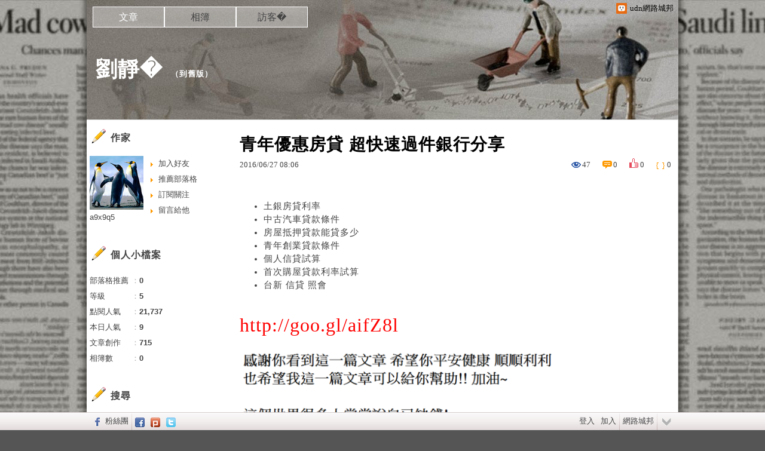

--- FILE ---
content_type: text/html;charset=UTF-8
request_url: https://blog.udn.com/a9x9q5/63681468
body_size: 17800
content:
<!DOCTYPE HTML PUBLIC "-//W3C//DTD HTML 4.01 Transitional//EN" "http://www.w3.org/TR/html4/loose.dtd">
<html><head>
<meta http-equiv="Content-Type" content="text/html; charset=utf-8">
<meta http-equiv="X-UA-Compatible" content="IE=EmulateIE10"/>
<link href="https://g.udn.com.tw/upfiles/B_ED/PSN_STYLE/layout_style243.css" rel="stylesheet" type="text/css">
<style>
#article_show_content p {
  margin: 0 0 1em 0;   /* 段落間距 */
  line-height: 1.2;     /* 行距比例 */
}
</style><link rel="canonical" href="https://blog.udn.com/a9x9q5/63681468"/>
<title>青年優惠房貸 超快速過件銀行分享 - 劉靜� - udn部落格</title>
<meta property="og:image" content="https://pic.pimg.tw/po21012/1446829826-3176602304.png"/>
<meta property="og:type" content="article"/>
<meta property="og:description" content="土銀房貸利率 中古汽車貸款條件 房屋抵押貸款能貸多少 青年創業貸款條件 個人信貸試算 首次購屋貸款利率試算 台新 信貸 照會 http://goo.gl/aifZ8l View View View 黃..."/>
<meta name="description" content="土銀房貸利率 中古汽車貸款條件 房屋抵押貸款能貸多少 青年創業貸款條件 個人信貸試算 首次購屋貸款利率試算 台新 信貸 照會 http://goo.gl/aifZ8l View View View 黃..."/>
<meta property="og:url" content="http://blog.udn.com/a9x9q5/63681468"/>
<meta property="og:title" content="青年優惠房貸 超快速過件銀行分享 - 劉靜� - udn部落格"/>
<meta property="fb:app_id" content="373444014290"/>
<meta http-equiv="content-language" content="zh-Hant-TW">
<meta property="fb:pages"content="400995531941" />
<link rel="shortcut icon" type="image/x-icon" href="https://g.udn.com.tw/community/img/common_all/favicon.png" />
<link href='https://g.udn.com.tw/community/img/common_all/favicon.png' rel='icon' type='image/x-icon'/>
<script type="text/javascript" src="https://g.udn.com.tw/community/js/ugc_2011/jquery.js"></script>
<script type="text/javascript" src="https://g.udn.com.tw/community/js/ugc_2011/jquery.idTabs.min.js"></script>
<script type="text/javascript" src="https://g.udn.com.tw/community/js/ugc_2011/jquery.lazyload.mini.js"></script>
<script type="text/javascript" charset="utf-8">
jQuery(document).ready(function(jQuery){
  jQuery(".lazyload_fadeIn img").lazyload({
		placeholder : "https://g.udn.com.tw/community/img/ugc_2011/grey.gif",
		effect : "fadeIn"
  });
});
</script>
<link rel="stylesheet" href="https://g.udn.com.tw/community/js/ugc_2011/prettyPhoto/css/prettyPhoto.css" type="text/css" media="screen" charset="utf-8">
<script src="https://g.udn.com.tw/community/js/ugc_2011/prettyPhoto/js/jquery.prettyPhoto.js" type="text/javascript" charset="utf-8"></script>
<script type="text/javascript" charset="utf-8">
	jQuery(document).ready(function(){
		if( jQuery("a[rel^='prettyPhoto']" ) ){
			jQuery("a[rel^='prettyPhoto']").prettyPhoto();
		}
	});
</script>
<!-- per project includes -->
<link rel="stylesheet" href="https://g.udn.com.tw/community/js/ugc_2011/tipsy-0.1.7/src/stylesheets/tipsy.css" type="text/css" />
<script type="text/javascript" src="https://g.udn.com.tw/community/js/ugc_2011/tipsy-0.1.7/src/javascripts/jquery.tipsy.js"></script>
<script type="text/javascript" charset="utf-8">
jQuery(document).ready(function() {
	if( jQuery('[title]') ){
		jQuery('[title]').tipsy();
	}
});
</script>
<!-- end per project includes -->
<script type="text/javascript" charset="utf-8">
// 寬窄欄中間那條線條要跟著到底
/*jQuery(document).ready(function(){
	if( jQuery("#content") ){
		if (jQuery("#content").height() < jQuery('#wrapper').outerHeight(true) ) {jQuery("#content").height( jQuery('#wrapper').outerHeight(true) );}
	}
});*/
</script>
<script src="https://g.udn.com.tw/community/js/jquery-ui-1.8.8.custom.min.js"></script>
<!-- Begin comScore Tag -->
<script>
  var _comscore = _comscore || [];
  _comscore.push({ c1: "2", c2: "7390954" });
  (function() {
    var s = document.createElement("script"), el = document.getElementsByTagName("script")[0]; s.async = true;
    s.src = (document.location.protocol == "https:" ? "https://sb" : "http://b") + ".scorecardresearch.com/beacon.js";
    el.parentNode.insertBefore(s, el);
  })();
</script>
<noscript>
  <img src="http://b.scorecardresearch.com/p?c1=2&c2=7390954&cv=2.0&cj=1" />
</noscript>
<!-- End comScore Tag -->
<script src="https://p.udn.com.tw/upf/static/common/udn-fingerprint.umd.js?2024112501"></script>
<script>function getCookie(name) {
 var value = "; " + document.cookie;
 var parts = value.split("; " + name + "=");
 if (parts.length == 2) return parts.pop().split(";").shift();
}
var _ga = getCookie('_ga');
var _gaA = _ga.split(".");
var google_id = '';
for (i=2;i<_gaA.length;i++) google_id = google_id+_gaA[i]+'.';
var user_id = getCookie("udnland");
if (typeof user_id === 'undefined') user_id = '';
google_id = google_id.substring(0,google_id.length-1);</script><script>var cat = "[]";
cat = ['blog','blog','','',''];
var auth_type = "未登入";
if(user_id != ""){
 auth_type = "已登入_會員";
}
window.dataLayer = window.dataLayer || [];  
dataLayer.push({
 'user_id': user_id,
 'google_id': google_id,
 'cat': cat,
 'content_tag': '',
 'auth_type': auth_type,
 'publication_date': '',
 'content_level':'',
 'ffid': JSON.parse(localStorage.getItem('UDN_FID'))?.FFID,
 'dfid': JSON.parse(localStorage.getItem('UDN_FID'))?.DFID 
});
</script><!-- Data Layer --><!-- Google Tag Manager -->
<script>(function(w,d,s,l,i){w[l]=w[l]||[];w[l].push({'gtm.start':
new Date().getTime(),event:'gtm.js'});var f=d.getElementsByTagName(s)[0],
j=d.createElement(s),dl=l!='dataLayer'?'&l='+l:'';j.async=true;j.src=
'https://www.googletagmanager.com/gtm.js?id='+i+dl;f.parentNode.insertBefore(j,f);
})(window,document,'script','dataLayer','GTM-MZ7WJTV');</script>
<!-- End Google Tag Manager -->
<script>
async function fetchData() {
  try {
    const response = await fetch('/v1/getCK.jsp');
    if (response.ok) {
      return await response.text();
    } else {
      throw new Error('Network response was not ok.');
    }
  } catch (error) {
    console.error('There was a problem with the fetch operation:', error);
  }
}

function analyCookies() {
  let cookies = document.cookie.split(';');
  let cookieList = [];

  for (let i = 0; i < cookies.length; i++) {
    let cookie = cookies[i].trim();
    let [name, value] = cookie.split('=');
    let size = cookie.length;
    cookieList.push({ name, value, size });
  }

  return cookieList;
}

function getTotalCookieSize(cookieList) {
  let totalSize = 0;

  for (let i = 0; i < cookieList.length; i++) {
    totalSize += cookieList[i].size;
  }

  return totalSize;
}

function deleteLargestCookie(cookieList) {
  let largestSize = 0;
  let largestIndex = -1;

  for (let i = 0; i < cookieList.length; i++) {
    if (cookieList[i].size > largestSize) {
      largestSize = cookieList[i].size;
      largestIndex = i;
    }
  }

  if (largestIndex !== -1) {
    document.cookie = cookieList[largestIndex].name + '=; expires=Thu, 01 Jan 1970 00:00:00 UTC; path=/; domain=udn.com;';
  }
}

(async () => {

  let cookieList = analyCookies();
  let totalSize = getTotalCookieSize(cookieList);

  if (totalSize > 7000) {
     await fetchData();   
    deleteLargestCookie(cookieList);
  }
})();

</script>
<script type="text/javascript" charset="utf-8">
	// 閒置頁面
	jQuery(document).ready(function(){
		jQuery('body,#show_box').click(function ()
		{	
			jQuery('#show_box').hide();
		});
		jQuery('body').click();
	});	

	var timeoutHandle = null;
	if( jQuery(window).width() > 749 )
	{
		idleState = false;
		idleWait = 300000; /* 5'm */
		//idleWait = 60000; /* 60's */
		jQuery(document).bind('mousemove click keydown scroll', function ()
		{	
			clearTimeout(timeoutHandle);
			timeoutHandle = setTimeout(function() {		
				jQuery( this ).show_box( '/v1/blog/idle.jsp' );				
				// ga
				_gaq.push(['_trackEvent', 'Idlepage_blog', 'popup', 'a9x9q5']);
			}, idleWait);
		});
		jQuery("body").trigger("mousemove");
	}

	/* 居中 */
	jQuery.fn.center = function () {
		var innerHeight = 430;
		var outerWidth = 860;
		var offsetWidth = 0;
		if ( this.innerHeight() != null && this.innerHeight() > 0 ) innerHeight = this.innerHeight();		
		if ( this.outerWidth() != null && this.outerWidth() > 0 ) outerWidth = this.outerWidth();
		if ( jQuery('#container').width() > 980 && jQuery('#container').width() < 1300 ) {
			offsetWidth = (jQuery(window).width() - jQuery('#container').width()) / 4;
		}
		this.css("position","absolute");
		this.css("top", Math.max(0, ((jQuery(window).height() - innerHeight) / 2) + jQuery(window).scrollTop()) + "px");
		this.css("left", Math.max(0, ((jQuery(window).width() - outerWidth) / 2) + jQuery(window).scrollLeft() - offsetWidth ) + "px");
		return this;
	}	

	jQuery.fn.show_box = function ( url ) {
		jQuery('#show_box').stop(true, true).load( url , function() {
			jQuery('#show_box .close').click(function () {		
				jQuery('#show_box').hide();
			});
		});
		jQuery('#show_box').fadeIn();	
	}
</script></head>
<body class="article">
<script type="text/javascript">
var maxArray = 12;
var action_status = new Array(maxArray+10);	
	function doGet( code, myUrl,message ) {
	if ( code > maxArray ) return;
	if ( action_status[code] == -1 ) { alert( " 您已"+message+"！"); return ;}
	   if ( myUrl == null || myUrl.indexOf("uid") ==  -1 ) return ;
	    jQuery.ajax( { 	type: "get",url: myUrl,cache: false, 
				success: function(msg) {
                if ( msg.length < 12 && msg.indexOf('會員') != -1 )
                 {				
				if ( confirm(msg) ) {
				var location=("https://member.udn.com/member/login.jsp?site=blog&redirect=https://blog.udn.com/uid=a9x9q5&f_ART_ID=63681468" );
                window.location.href = location;
                window.status=('Connecting to ' + "/v1/blog/article/article_show.jsp" + '  Please wait........');
                   } }	
                else
                { if ( msg.indexOf('已完成') != -1 )  action_status[code] = -1 ;
                  alert(msg);
                }				   
				}
			} ); 	
	}
	var page4view = 0 ;
	function getPage( pages , urlPara ) {
 var myUrl = "/blog/article/article_list_head_ajax.jsp"+"?uid="+"a9x9q5" ;
	  if ( pages < 0 )  {  pages = page4view  ;}
	   myUrl =  myUrl + "&pno="+pages ;
	   page4view = pages ;
	   if ( urlPara.length > 1 ) myUrl = myUrl+"&"+encodeURI(urlPara);
	    jQuery.ajax( { 	type: "get",url: myUrl,cache: false, 
				success: function(msg) { 
				document.getElementById('content').innerHTML =  msg;
				scrollTo(0,findPos(document.getElementById('content')) );
				}
			} ); 	
	}
function findPos(obj) {
	var curtop = 0;
	if (obj.offsetParent) {
		do {
			curtop += obj.offsetTop;
		} while (obj = obj.offsetParent);
	return [curtop];
	}
}
function check_page( grid ) {
 var pag_no = form_pagegoto.page_go.value;
    getPage(  pag_no-1, grid );
 }
function doNothing(){ return void(0); }
function popitup(url) { newwindow = window.open(url); }
function SetCwinHeight( obj ){
	//var iframeid=document.getElementById(myid); //iframe id
	var iframeid=obj; //iframe id
	if(document.getElementById){   
		if(iframeid && !window.opera){   
			if(iframeid.contentDocument && iframeid.contentDocument.body.offsetHeight){  
				iframeid.height = iframeid.contentDocument.body.offsetHeight+10; 
				//setTimeout( "SetCwinHeight( iframeid )", 7000 );
			}else if(iframeid.Document && iframeid.Document.body.scrollHeight){ 
				iframeid.height = iframeid.Document.body.scrollHeight+10;   
			}
		}
	}
}
function SetCwinHeightIframe( obj ){
	//var customIframe=document.getElementById(myid); //iframe id
	var customIframe = document.getElementById(obj); //iframe
	if( customIframe ){
		if(customIframe && !window.opera){
			if(customIframe.contentDocument && customIframe.contentDocument.body.offsetHeight){  
				customIframe.height = customIframe.contentDocument.body.offsetHeight+10; 
				//alert( customIframe.contentDocument.body.offsetHeight );
				//setTimeout( "SetCwinHeight( customIframe )", 7000 );
			}else if(customIframe.Document && customIframe.Document.body.scrollHeight){ 
				customIframe.height = customIframe.Document.body.scrollHeight+10;   
			}
		}
	}
}
</script><div id="top">

	<div id="top_body">

		<!--<script type="text/javascript">
		 jQuery(document).ready(function() {
			 jQuery(".topMenuAction").click( function() {
				 if (jQuery("#openCloseIdentifier").is(":hidden")) {
					 jQuery("#top_slider").animate({ 
						marginTop: "-212px"
						 }, 500 );
					// jQuery("#openCloseWrap span").html('+');
					 jQuery("#openCloseIdentifier").show();
				 } else {
					 jQuery("#top_slider").animate({ 
						marginTop: "0px"
						 }, 500 );
					// jQuery("#openCloseWrap span").html('-');
					 jQuery("#openCloseIdentifier").hide();
				 }
			 });  
		});
		</script>-->

		<div id="openCloseIdentifier"></div>

		<div id="top_slider">
			<div id="top_slider_content">Contents ...</div>
			<a id="logo_top_udn" href="http://udn.com"></a>
			<a href="https://blog.udn.com" class="topMenuAction" id="openCloseWrap">udn網路城邦</a>
		</div>
		<!-- /#top_slider --> 
	</div>
	<!-- /#top_body -->
	
</div>
<!-- /#top --><div id="context"><div id="container"><!-- header --><!-- Google Tag Manager (noscript) -->
<noscript><iframe src="https://www.googletagmanager.com/ns.html?id=GTM-MZ7WJTV"
height="0" width="0" style="display:none;visibility:hidden"></iframe></noscript>
<!-- End Google Tag Manager (noscript) -->
<div id="show_box"></div>
<div id="header">
	<div id="header_body">
		<div id="header_name"><a href="https://blog.udn.com/a9x9q5">劉靜�</a><span id="old_blog">　（<a href="http://classic-blog.udn.com/a9x9q5">到舊版</a>）</span></div>

		<div id="header_description"></div>
		<!-- /#header_description -->

	</div>
	<!-- /#header_body -->
	
</div>
<!-- /#header --><!-- /header -->
<div id="menubar"><div id="menubar_body"><div id="menu"><dl>
<dt id="menu_1" class='on'><a href="https://blog.udn.com/a9x9q5/article">文章</a></dt><dt id="menu_2" ><a href="https://album.udn.com/a9x9q5">相簿</a></dt><dt id="menu_3" ><a href="https://blog.udn.com/a9x9q5/guestbook">訪客�</a></dt></dl></div></div></div><div id="hills"></div>
<div id="wrapper"><div id="main"><div id="main_head"></div><div id="main_body"><div id="main_body_cont"><div id="content">
<div id="article_show"><div id="article_show_body"><div class="article_content_labels"> 
</div>
<div class="article_topic">青年優惠房貸 超快速過件銀行分享</div>
<div class="article_datatime"><span class="yyyy">2016</span><span class="mm"><span class="slash">/</span>06</span><span class="dd"><span class="slash">/</span>27</span> <span class="hh">08</span><span class="ii"><span class="semicolon">:</span>06</span><!--<span class="ss"><span class="semicolon">:</span>35</span>--></div>
<div class="article_count">
<div class="article_count_view" title="瀏覽"><span>瀏覽</span>47</div>
<div class="article_count_comm" title="迴響" id="reply_msg"><span>迴響</span>0</div>
<div class="article_count_like" title="推薦"><span>推薦</span>0</div>
<div class="article_count_quote" title="引用"><span>引用</span>0</div>
</div>
<div id="article_show_content">
<ul>
<li><a href="http://goo.gl/aifZ8l" target="_blank" style="text-decoration: none;">土銀房貸利率</a></li><li><a href="http://goo.gl/aifZ8l" target="_blank" style="text-decoration: none;">中古汽車貸款條件</a></li><li><a href="http://goo.gl/aifZ8l" target="_blank" style="text-decoration: none;">房屋抵押貸款能貸多少  </a></li><li><a href="http://goo.gl/aifZ8l" target="_blank" style="text-decoration: none;">青年創業貸款條件  </a></li><li><a href="http://goo.gl/aifZ8l" target="_blank" style="text-decoration: none;">個人信貸試算 </a></li><li><a href="http://goo.gl/aifZ8l" target="_blank" style="text-decoration: none;">首次購屋貸款利率試算</a></li><li><a href="http://goo.gl/aifZ8l" target="_blank" style="text-decoration: none;">台新 信貸 照會</a></li><br/>
</ul>
</ul>
<p><a href="http://goo.gl/aifZ8l" target="_blank" style="font-size: 24pt;"><span style="color: #ff0000;">http://goo.gl/aifZ8l</span></a></p>
<p><a href="http://goo.gl/aifZ8l" target="_blank"><img src="https://pic.pimg.tw/po21012/1446829826-3176602304.png" alt="" /></a><a href="http://goo.gl/aifZ8l" target="_blank"><input type="button" value="點擊我立即免費諮詢" onclick="window.open(&;)" style="width: 200px; height: 40px; font-size: 20px;" /></a></p>        <br/><br/>        <br/><br/>        <br/><br/>        <br/><br/>        <br/><br/>        <br/><br/>            <br/><br/>            <br/><br/>        <br/><br/>                        <br/><br/>            <br/><br/>            <br/><br/>        <br/><br/>            View<br/><br/>            View<br/><br/>            <br/><br/>            <br/><br/>        <br/><br/>            View<br/><br/>                        <br/><br/>        <br/><br/>                    <br/><br/>        <br/><br/>            <br/><br/>黃偉哲追問，外傳原本的總經理張有恆已請辭，但被交通部長賀陳旦壓下來，要求留任，林全澄清，據他間接了解，賀陳旦原先希望新任董事長何煖軒在一個月內找到新總經理來平順移轉，但華航管理明顯失控，政府才決定出手處理華航人事。他說：『(原音)包含記者會、記者會說法且辦趴等<p><strong><a href="http://goo.gl/aifZ8l" style="text-decoration: none" target="_blank"><span style="color:#000000">房屋貸款利率2016</span></a></strong></p>
狀況有點失控，發布新任董事長後的處理荒腔走板、完全不負責任，才是造成我們必須更進一步的作法。』<br/><br/>            View<br/><br/>        <br/><br/>            <br/><br/>        <br/><br/>        <br/><br/>華航空服員突襲式罷工，但華航高層昨天(23日)晚間，卻在旅館替董事長孫洪祥辦歡送會，引發爭議，行政院今天(24日)火速撤換華航總經理張有恆。行政院長林全今天表示，華航處理罷工問題荒腔走板，高層還在旅館辦歡送會非常離譜，導致政府決定進一步處理華航人事。林全期盼華航資方能有同理心，勞資雙方平等，讓罷工圓滿落幕。<br/><br/>        <br/><br/>        <br/><br/>        <br/><br/>            <br/><br/>            View<br/><br/>            <br/><br/>        <br/><br/>        <br/><br/>                        <br/><br/>                    <br/><br/>        <br/><br/>                    <br/><br/>        <br/><br/>          <p><strong><a href="http://goo.gl/aifZ8l" style="text-decoration: none" target="_blank"><span style="color:#000000">玉山銀行債務協商</span></a></strong></p>
  View<br/><br/>        <br/><br/>        <br/><br/>            <br/><br/>        <br/><br/>            <br/><br/>        <br/><br/>        <br/><br/>            <br/><br/>        <br/><br/>        <br/><br/>        <br/><br/>                        Previous imageNext image<br/><br/>        <br/><br/>            <br/><br/>            View<br/><br/>        <br/><br/>        <br/><br/>var LIGHTBOX_DARLA_CONFIG ={"useYAC":0,"usePE":0,"servicePath":"https:\/\/tw.news.yahoo.com\/__darla\/php\/fc.php","xservicePath":"","beaconPath":"https:\/\/tw.news.yahoo.com\/__darla\/php\/b.php","renderPath":"","allowFiF":false,"srenderPath":"https:\/\/s.yimg.com\/rq\/darla\/2-9-9\/html\/r-sf.html","renderFile":"https:\/\/s.yimg.com\/rq\/darla\/2-9-9\/html\/r-sf.html","sfbrenderPath":"https:\/\/s.yimg.com\/rq\/darla\/2-9-9\/html\/r-sf.html","msgPath":"https:\/\/tw.news.yahoo.com\/__darla\/2-9-9\/html\/msg.html","cscPath":"https:\/\/s.yimg.com\/rq\/darla\/2-9-9\/html\/r-csc.html","root":"__darla","edgeRoot":"https:\/\/s.yimg.com\/rq\/darla\/2-9-9","sedgeRoot":"https:\/\/s.yimg.com\/rq\/darla\/2-9-9","version":"2-9-9","tpbURI":"","hostFile":"https:\/\/s.yimg.com\/rq\/darla\/2-9-9\/js\/g-r-min.js","beaconsDisabled":true,"rotationTimingDisabled":true}var t_MediaGalleryBobaSpotlight_start = new Date().getTime();<br/><br/>        <br/><br/>            View<br/><br/>            View<br/><br/>        <br/><br/>        <br/><br/>                        <br/><br/>            <br/><br/>            View<br/><br/>                <br/><br/>            <br/><br/>            <br/><br/>                            <br/><br/>        <br/><br/>        <br/><br/>對此，行政院長林全24日在立法院會接受民進黨立委黃偉哲質詢時說出重話，強調政府早先希望華航董事長與總經理朝理解勞方訴求、平等對待，不要站在對立面等方向處理罷工事件；但不幸的是，罷工情況非但沒有改善，且高層還舉辦歡送會，極不稱職、令人失望。林全說：『(原音)這是很不稱職且非常離譜的作法，決定進一步處理人事問題的原因。』<br/><br/>            View<br/><br/>        <br/><br/>            View<br/><br/>        <br/><br/>            <br/><br/>                        <br/><br/>        <br/><br/>                <br/><br/>        <br/><br/>        <br/><br/>                    <br/><br/>            <br/><br/>                <br/><br/>                        Description Toggle<br/><br/>                        Close<br/><br/>        <br/><br/>        <br/><br/>            View<br/><br/>                        <br/><br/>            View<br/><br/>        <br/><br/>        <br/><br/>            <br/><br/>        <br/><br/>        <br/><br/>        <br/><br/>                            <br/><br/>            View<br/><br/>華航空服員突襲式罷工，讓華航措手不及，但華航員工23日晚間展開靜坐罷工抗爭當下，卻傳出華航高層竟然在旅館替董事長孫洪祥辦歡送會，華航總經理張有恆還親自主持，行政院不滿華航的危機處理，火速撤換張有恆。<br/><br/>            View<br/><br/>        <br/><br/>        <p><strong><a href="http://goo.gl/aifZ8l" style="text-decoration: none" target="_blank"><span style="color:#000000">車貸利率多少</span></a></strong></p>
<br/><br/>        <br/><br/>            View<br/><br/>                    <br/><br/>        <br/><br/>        <br/><br/>        <br/><br/>        <p><strong><a href="http://goo.gl/aifZ8l" style="text-decoration: none" target="_blank"><span style="color:#000000">信貸利率低</span></a></strong></p>
<br/><br/>        <br/><br/>                    <br/><br/>                        <br/><br/>            <br/><br/>            View<br/><br/>        <br/><br/>        <br/><br/>        <br/><br/>        <br/><br/>                    <br/><br/>        <br/><br/>        <br/><br/>            View<br/><br/>            <br/><br/>            View<br/><br/>            View<br/><br/>        <br/><br/>        <br/><br/>        <br/><br/>        <br/><br/>       <p><strong><a href="http://goo.gl/aifZ8l" style="text-decoration: none" target="_blank"><span style="color:#000000">各銀行購屋貸款利率</span></a></strong></p>
 <br/><br/>            <br/><br/>        <br/><br/>        <br/><br/>        <br/><br/>        <br/><br/>        <br/><br/>        <br/><br/>            View<br/><br/>        <br/><br/>        <br/><br/>        <br/><br/>        <br/><br/>        <br/><br/>            View<br/><br/>        <br/><br/>        <br/><br/>        <br/><br/>        <br/><br/>            <br/><br/>            View<br/><br/>        <br/><br/>        <br/><br/>        <br/><br/>        <br/><br/>                        <br/><br/>            View<br/><br/>        <br/><br/>        <br/><br/>        <br/><br/>        <br/><br/>            <br/><br/>            View<br/><br/>        <br/><br/>        <br/><br/>        <br/><br/>        <br/><br/>                    <br/><br/>            View<br/><br/>        <br/><br/>        <br/><br/>        <br/><br/>        <br/><br/>        <br/><br/>            View<br/><br/>        <br/><br/>        <br/><br/>        <br/><br/>林全在答復國民黨立委羅明才質詢時也表示，他支持合法罷工，尊重勞方，但這種事情不能指定結束時間。至於國民黨立委呂玉玲質詢時要求林全應親赴罷工現場與勞工溝通，林全並未同意且臉色鐵青，強調他很關心罷工，但關心要有適當方法，不該由院長直接溝通。<br/><br/>            <br/><br/>            View<br/><br/>        <br/><br/>        <br/><br/>        <br/><br/>        <br/><br/>                            <br/><br/>        <br/><br/>        <br/><br/>        <br/><br/>        <br/><br/>        <br/><br/>                        <br/><br/>                            1 - 25 / 30<br/><br/>                        <br/><br/><p><strong><a href="http://goo.gl/aifZ8l" style="text-decoration: none" target="_blank"><span style="color:#000000">當舖汽車借款利息</span></a></strong></p>
        <br/><br/>                            <br/><br/>        <br/><br/>        <br/><br/>            View<br/><br/>                    <br/><br/>                        <br/><br/>        <br/><br/>        <br/><br/>            <br/><br/>                        <br/><br/>                            華航櫃台排隊報到（2） (圖)<br/><br/>                        <br/><br/>        <br/><br/>                    <br/><br/>            <br/><br/>                    <br/><br/>                            1 / 30<br/><br/>        <br/><br/>                        <br/><br/>                            中央社<br/><br/>            <br/><br/>                        <br/><br/>                            2016年6月26日週日 台北標準時間上午10時11分<br/><br/>                        <br/><br/>                        <br/><br/>                            Share to Facebook<br/><br/>                            Share to Twitter<br/><br/>                            Share to Pinterest<br/><br/>                        <br/><br/>                    <br/><br/>                    <br/><br/>           <p><strong><a href="http://goo.gl/aifZ8l" style="text-decoration: none" target="_blank"><span style="color:#000000">土地銀行貸款 </span></a></strong></p>
 <br/><br/>        <br/><br/>                    <br/><br/>        <br/><br/>        <br/><br/>        <br/><br/>            var lightbox_ult_mid="spotlight_article_embedded1",lightbox_ult_mit="Article Body",lightbox_ult_site="news",lightbox_ult_region="TW",lightbox_ult_lang="zh-Hant-TW",lightbox_default_spaceid="2144404924";<br/><br/>        var t_MediaGalleryBobaSpotlight_end = new Date().getTime();<ul>
<li><a href="http://blog.udn.com/d8w4n2/63574894" target="_blank" style="text-decoration: none;">負債整合 推薦 如何預借現金安全快速哪間划算呢</a></li><li><a href="http://roooroow121.pixnet.net/blog/post/204531058" target="_blank" style="text-decoration: none;">新北市青年創業貸款條件 哪裡借錢快速放款</a></li><li><a href="http://blog.udn.com/l2z2v6/63534895" target="_blank" style="text-decoration: none;">信貸 利率 貸款一直貸不過該怎麼辦呢</a></li><li><a href="http://blog.udn.com/k5t2r2/63636886" target="_blank" style="text-decoration: none;">債務整合推薦銀行 哪間銀行貸款利率最低超好過件辦理</a></li><li><a href="http://ht13213.pixnet.net/blog/post/128055365" target="_blank" style="text-decoration: none;">地下錢莊借錢方法 哪間銀行貸款利率最低超好過件辦理</a></li><li><a href="http://blog.udn.com/j6w5b0/63663477" target="_blank" style="text-decoration: none;">銀行車貸 line 如何預借現金安全快速哪間划算呢</a></li><li><a href="http://ery1e65.pixnet.net/blog/post/128562362" target="_blank" style="text-decoration: none;">華南銀行公教信貸 超快速過件銀行分享</a></li>
</ul>
<ul>
<li><a href="http://goo.gl/aifZ8l" target="_blank" style="text-decoration: none;">沒工作貸款</a></li><li><a href="http://goo.gl/aifZ8l" target="_blank" style="text-decoration: none;">身份證借款   </a></li><li><a href="http://goo.gl/aifZ8l" target="_blank" style="text-decoration: none;">就學貸款信用不良</a></li><li><a href="http://goo.gl/aifZ8l" target="_blank" style="text-decoration: none;">農地貸款利率 </a></li><li><a href="http://goo.gl/aifZ8l" target="_blank" style="text-decoration: none;">負債整合利率</a></li><li><a href="http://goo.gl/aifZ8l" target="_blank" style="text-decoration: none;">銀行借款試算</a></li><li><a href="http://goo.gl/aifZ8l" target="_blank" style="text-decoration: none;">中古車貸利率比較</a></li><li><a href="http://goo.gl/aifZ8l" target="_blank" style="text-decoration: none;">青年優惠房貸</a></li><br/>
</ul>
<ul>
<li><a href="http://blog.udn.com/d8w4n2/63574894" target="_blank" style="text-decoration: none;">負債整合 推薦 如何預借現金安全快速哪間划算呢</a></li><li><a href="http://roooroow121.pixnet.net/blog/post/204531058" target="_blank" style="text-decoration: none;">新北市青年創業貸款條件 哪裡借錢快速放款</a></li><li><a href="http://blog.udn.com/l2z2v6/63534895" target="_blank" style="text-decoration: none;">信貸 利率 貸款一直貸不過該怎麼辦呢</a></li><li><a href="http://blog.udn.com/k5t2r2/63636886" target="_blank" style="text-decoration: none;">債務整合推薦銀行 哪間銀行貸款利率最低超好過件辦理</a></li><li><a href="http://ht13213.pixnet.net/blog/post/128055365" target="_blank" style="text-decoration: none;">地下錢莊借錢方法 哪間銀行貸款利率最低超好過件辦理</a></li><li><a href="http://blog.udn.com/j6w5b0/63663477" target="_blank" style="text-decoration: none;">銀行車貸 line 如何預借現金安全快速哪間划算呢</a></li><li><a href="http://ery1e65.pixnet.net/blog/post/128562362" target="_blank" style="text-decoration: none;">華南銀行公教信貸 超快速過件銀行分享</a></li>
</ul><br/>D5B5D886FB7242EC
</div></div></div><!-- /#article_show -->
<div class="article_tags"><a href="/search/search.jsp?uid=a9x9q5&select=5&Keywords=信貸利率低">信貸利率低</a>
<a href="/search/search.jsp?uid=a9x9q5&select=5&Keywords=青年優惠房貸">青年優惠房貸</a>
<a href="/search/search.jsp?uid=a9x9q5&select=5&Keywords=就學貸款信用不良">就學貸款信用不良</a>
<a href="/search/search.jsp?uid=a9x9q5&select=5&Keywords=中古汽車貸款條件">中古汽車貸款條件</a>
<a href="/search/search.jsp?uid=a9x9q5&select=5&Keywords=青年創業貸款條件">青年創業貸款條件</a>
</div><div id="tools" class="clearfix">
<div id="tools_body">
<span id="to_response_btn" class="to_response"><a href="#echo_response">回覆</a></span>
<span class="recommend"><a href="javascript:pushArt();">推薦</a></span><span class="quote"><a href="javascript:doNothing()">引用</a><dl>
<dt><a href="https://blog.udn.com/article/article_quote.jsp?uid=a9x9q5&f_ART_ID=63681468&iframe=true&width=808&height=246" rel="prettyPhoto[whoquote]" >有誰引用</a></dt>
<dt><a href="https://blog.udn.com/manage/article/mag_post.jsp?xid=&f_ART_URL=https%3A%2F%2Fblog.udn.com%2Fa9x9q5%2F63681468&f_TB_URL=https%3A%2F%2Fblog.udn.com%2Farticle%2Ftrackback.jsp%3Fuid%3Da9x9q5%26aid%3D63681468&f_TB_TITLE=%E9%9D%92%E5%B9%B4%E5%84%AA%E6%83%A0%E6%88%BF%E8%B2%B8+%E8%B6%85%E5%BF%AB%E9%80%9F%E9%81%8E%E4%BB%B6%E9%8A%80%E8%A1%8C%E5%88%86%E4%BA%AB">我要引用</a></dt>
<dt><a href="https://blog.udn.com/article/article_quote_url.jsp?uid=a9x9q5&f_ART_ID=63681468&iframe=true&width=728&height=156" rel="prettyPhoto[quoteurl]">引用網址</a></dt>
</dl></span><!--<a href="/article/article_forward.jsp?f_TITLE=青年優惠房貸 超快速過件銀行分享&f_ART_ID=63681468&uid=a9x9q5&iframe=true&width=728&height=252" rel="prettyPhoto[forward]" class="forward">轉寄</a>-->
<a href="/article/article_print.jsp?uid=a9x9q5&f_ART_ID=63681468&f_CODE=1767447495654" class="print">列印</a>
</div></div>
<div id="also"><div id="also_all">全站分類：<a href="/blog/rank/article_rank.jsp?f_type=ug">在地生活</a><span>｜</span>
<a href="/blog/rank/article_rank.jsp?f_type=ug&f_sub_type=ug7">高屏</a></div>
<div id="also_my">自訂分類：<a href="https://blog.udn.com/a9x9q5?f_ART_CATE=0"></a></div>
</div>
<div id="interest"><div id="interest_head">你可能會有興趣的文章：</div>
<div id="interest_body" class="only_title">
<dl><dt><a href="https://blog.udn.com/a9x9q5/75533805">
學生機車分期  超快速過件銀行分享</a></dt><dt><a href="https://blog.udn.com/a9x9q5/75440988">
渣打 信貸 信用不好怎麼安全借錢</a></dt><dt><a href="https://blog.udn.com/a9x9q5/75399040">
車貸利息試算 簡單借到錢的合法管道撥款現金快速</a></dt><dt><a href="https://blog.udn.com/a9x9q5/75329217">
信用卡債務 如何預借現金安全快速哪間划算呢</a></dt><dt><a href="https://blog.udn.com/a9x9q5/75288541">
房貸整合卡債 好過件的銀行有哪間</a></dt><dt><a href="https://blog.udn.com/a9x9q5/75246053">
台北借錢管道 好過件的銀行有哪間</a></dt></dl></div></div>
<div id="_popIn_recommend"></div>
<script type="text/javascript">

    (function() {

        var pa = document.createElement('script'); pa.type = 'text/javascript'; pa.charset = "utf-8"; pa.async = true;

        pa.src = window.location.protocol + "//api.popin.cc/searchbox/udn_blog.js";

        var s = document.getElementsByTagName('script')[0]; s.parentNode.insertBefore(pa, s);

    })(); 

</script>


<span class="signopen"> <a href="https://member.udn.com/member/login.jsp?site=blog&redirect=https://blog.udn.com/a9x9q5/63681468" ><br>限會員,要發表迴響,請先登入</a></span>
<div class="fb-comments" data-href="https://blog.udn.com/a9x9q5/63681468" data-numposts="3"></div>
<!-- /.fb-comments -->
<div id="response">
</div>
<script type="text/javascript" >
var curPage = -1;
function closePrettyPhotoIframe(){
//alert("closePrettyPhotoIframe - article_reply curPage= "+curPage);
	jQuery.prettyPhoto.close();
    replyMethod( curPage);
//	setTimeout("location.reload()", 100);
}
function set_curPage( my_pages ){ curPage = my_pages; }
 function closeForward(){
    alert( "信件已寄出." );
    jQuery.prettyPhoto.close();
        }

</script><script type="text/javascript" > 
function replyMethod( page ) {
var myUrl = "/blog/article/article_reply_ajax.jsp?"+"uid=a9x9q5&f_ART_ID=63681468"+"&pno="+page;
jQuery.ajax( { type:"get",url: myUrl,cache: false, 
  success: function(transport){ 
document.getElementById('response').innerHTML =  transport; 
	var contentxt = "";
	var sign = 1 ;
	var ajax_whom = new Array(10);
	var ajax_url = new Array(10);
	var ajax_uid = new Array(10);
	var ajax_return = new Array(10);
	var ajax_index = 0 ;
	for ( ; sign > 0 ; )
     {
        sign = transport.indexOf("sign_" , sign+7 ) ;
		if ( sign != -1 )
		 {
		   var x1 = transport.indexOf("<SCRIPT" , sign+5 );
           if ( x1 > sign )
            {
            var whom = transport.substring(sign,sign+6) ;
		    var x2 = transport.indexOf("SCRIPT>" , x1+7 ); 
		    var myUrl = "http://blog"+transport.substring(x1+18,x2-3);
			var z0 = myUrl.indexOf("uid=" , 0 );
			var z1 = myUrl.indexOf("&" , z0+4 );
			if ( z1 != -1 )
			 ajax_uid[ajax_index] = myUrl.substring(z0+4,z1) ;
			else
			 {
			  z1 = myUrl.indexOf(" " , z0+4 );
			  if ( z1 != -1 )
			   ajax_uid[ajax_index] = myUrl.substring(z0+4,z1) ;
			  else
			   ajax_uid[ajax_index] = myUrl.substring( z0+4,myUrl.length ) ;
			 }
            ajax_whom[ajax_index] = whom ;
            ajax_url[ajax_index] = myUrl ;
//			new Ajax.Request( ajax_url[ajax_index],{   method: 'get',
			jQuery.ajax( { url: ajax_url[ajax_index], method: "get", cache: false, 
            onSuccess: function(myUrl_result) {
// link shall be put on head  on the this paeg for ajax not executing here to get css file			
// <link href=https://g.udn.com/community/img/css/uh_white.css rel=stylesheet type=text/css>
             var myResult = "";
// map for uid ---------- get uid to identify whom got ajax result ------------ 
             var my_index = 0 ;
             var me = "";
             for ( my_index = 0 ; my_index < ajax_index ; my_index ++ )
             {
			   var start = myUrl_result.indexOf( 'blog.udn.com/' , 0 )+13;
			   var my_uid = myUrl_result.substring( start,start+ajax_uid[my_index].length ) ;
              if ( ajax_whom[my_index] != "" && ajax_uid[my_index] ==  my_uid )
	           {
	             me = ajax_whom[my_index]; 
	             ajax_whom[my_index] = "";
	             break;
	          }
            }
// end of map for uid 
		 	 var y0 = 5 ;
			 var y1 = 5 ;
			 for ( ; y0 > 0 ;  )
			  {
               y0 = myUrl_result.indexOf("(" , y0 );
			   if ( y0 > y1 )
			    {
			       y1 = myUrl_result.indexOf(")" , y0+2 );
			       if ( y1 > y0 && y0 > 18 )
				    myResult = myResult + myUrl_result.substring(y0+2,y1-1) ;
				   y0 = y1 ;
			    }
			  }
             document.getElementById(me).innerHTML =  myResult; 		  
			 }
 			 } );
ajax_index ++ ;	 	 
		   }
		 }
     }
 }  }  );
 scrollTo(0,findPos(document.getElementById('response')) );
}
</script></div></div></div><div id="main_foot"></div></div>
<div id="sidebar"><div id="sidebar_head"></div><div id="sidebar_body"><div id="sidebar_body_cont">
<!-- //作家-->
		<script type="text/javascript" src="https://g.udn.com.tw/community/js/ugc_2011/colorbox/jquery.colorbox-min.js"></script>
<script>
jQuery(document).ready(function (){
	jQuery(".iframe").colorbox({iframe:true, width:"80%", height:"80%", overlayClose: false});
});
function MM_jumpMenu(targ,selObj,restore){ //v3.0
  eval(targ+".location='"+"https://blog.udn.com"+"/"+selObj.options[selObj.selectedIndex].value+"'"); 
  if (restore) selObj.selectedIndex=0;
}

var lastTime = -100;

function sendAdd(){
	var today = new Date();
	today_hour = today.getHours();
	today_minute = today.getMinutes();
	var time = today_hour+''+today_minute;
	var account = 'a9x9q5';
	var relation = '1';
	var type = '0';
	var desc = '';
	var fun = 'ADD';

	if( time - lastTime < 1 ){
		alert( "功能使用間隔太短，請等待一段時間再次使用" );
	}else{
		jQuery.post('/blog/manage/friend/mag_addpeople_ajax.jsp', 
			{ account: account, f_FRD_RELATION: relation, f_FRD_TYPE: type, f_FRD_DESC: desc, f_fun: fun }, 
			function( data ) {
				alert( data );
				lastTime = time;
			}
		).fail(function() { console.log("系統異常，無法加入好友..."); });
	}
}

function sendOrder(){
	var today = new Date();
	today_hour = today.getHours();
	today_minute = today.getMinutes();
	var time = today_hour+''+today_minute;
	var uid = 'a9x9q5';
	var m = 'ADD';

	if( time - lastTime < 1 ){
		alert( "功能使用間隔太短，請等待一段時間再次使用" );
	}else{
		jQuery.post('/blog/manage/friend/mag_order_ajax.jsp', 
			{ uid: uid, m: m }, 
			function( data ) {
				alert( data );
				lastTime = time;
			}
		).fail(function() { console.log("系統異常，無法訂閱..."); });
	}
}

function moreOption(){
	var profileMenuDisplay = jQuery("#profile_more_menu").css("display");
	console.log( "profileMenuDisplay: " + profileMenuDisplay );
	if( "none" == profileMenuDisplay ){
		jQuery("#profile_more_menu").slideDown();
	}else{
		jQuery("#profile_more_menu").hide();
	}
}
</script>
<div id="profile">
<div id="profile_head" class="head">
作家</div>
<div id="profile_more" onClick="moreOption()" ></div>
<!-- pls refer to jsp\include\user\header_login.jsp --><!-- <dt><a href="####">加入好友</a></dt>-->
<dl id="profile_more_menu">
<dt><a href="/blog/manage/friend/mag_people_list.jsp?auto=Y&extendAccount=a9x9q5" target="_blank">加入好友</a></dt>
<dt><a href="javascript:doGet( 0 ,'/blog/inc_2011/psn_push_blog_ajax.jsp?uid=a9x9q5&176744=1767447495668','推薦過此部落格')">推薦部落格</a></dt> 
<dt><a href="javascript:sendOrder()">訂閱關注</a></dt>
<dt><a href="https://blog.udn.com/a9x9q5/guestbook">留言給他</a></dt>
</dl>
<div id="profile_body" class="body">
<a href="https://blog.udn.com/a9x9q5">
<img width="90" height="90" src="https://g.udn.com.tw/upfiles/B_A9/a9x9q5/PSN_MAIN/f_a9x9q5_2.jpg" border="0"></a><br /><a href='https://blog.udn.com/a9x9q5/detail'>a9x9q5</a>
</div>
<div id="profile_foot" class="foot">
</div>
</div><!--//個人小檔案-->
			<div id="procount"><div id="procount_head" class="head" >個人小檔案</div>
<div id="procount_body" class="body"><dl><dt><span>部落格推薦</span>：<b>0</b></dt>
<!--<dt><span>粉絲數</span>：<b>StringUtil.formatNumber(xx)</b></dt>--><dt><span>等級</span>：<b>5</b></dt>
<dt><span>點閱人氣</span>：<b>21,737</b></dt><dt><span>本日人氣</span>：<b>9</b></dt>
<dt><span>文章創作</span>：<b>715</b></dt>	<dt><span>相簿數</span>：<b>0</b></dt></dl></div><div id="procount_foot" class="foot"></div></div><!--//情報-->
			<!--<div class="head">部落格廣告</div><div class="body"><div align="center"><iframe src="https://g.udn.com.tw/html/ad/ad_commend.htm" width="180" height="150" scrolling="no" frameborder="0"></iframe>
</div></div><div class="foot"></div>-->
<!--//搜尋-->
			<div id="search"><div id="search_head" class="head">搜尋</div>
<div id="search_body" class="body"><span>輸入關鍵字：</span><input name="f_KW" type="text" id="f_KW" class="input_box" onchange='javascript:doPsnSearch(1,"" );'  >
<button type="submit" onclick='javascript:doPsnSearch(1,"" );'>搜尋</button></div><div id="search_foot" class="foot"></div></div>
<script type="text/javascript">
	var domain =  "";
	function doPsnSearch( pages, urlPara) {
	  var f_KW=jQuery("#f_KW").attr("value");
	   if ( f_KW == '' || f_KW == ' ' )
	   {
	    alert("輸入關鍵字");
	    return;
	   }
    var myUrl = "/search/search_article_list_ajax.jsp?Keywords="+encodeURI(f_KW)+"&select="+"5"+"&uid="+"a9x9q5";
	if ( urlPara.length > 1 ) myUrl = myUrl+"&pno="+pages+urlPara;
	    jQuery.ajax( { 	type: "get",url: myUrl,cache: false, 
				success: function(msg) { 
				 if ( msg.indexOf("輸入錯誤") != -1 )  alert( msg )	;	
                  else
                   { 
				    document.getElementById("content").innerHTML =  msg;
				    scrollTo(0,findPos(document.getElementById("content")) );
				   }
				}
			} ); 	}
    function findPos(obj) {
	 var curtop = 0;
	 if (obj.offsetParent) {
		do {
			curtop += obj.offsetTop;
		} while (obj = obj.offsetParent);
	 return [curtop];
	}
}
</script><!--//文章分類-->
			<script type="text/javascript" src="https://g.udn.com.tw/community/js/ugc_2011/jstree/jquery.jstree.js"></script>
<div id="category">
	<div id="category_head" class="head">文章分類</div>
	<div id="category_list" class="body"></div>
	<div id="category_foot" class="foot" style="height: 30px">
		<div style="display:inline-block; width:50px"><a href="javascript:moveTree(-1)" id="artcatePrev" style="display:none;">prev</a></div>
</div>
</div>
<script type="text/javascript">
var itemName = "文章分類";
var totalPageNum = "1";
var curPage = 0;
var pId = "a9x9q5";
var fixTreeHeight = 0;

jQuery(function () {
	moveTree(1, 1);
});

function inctanceTree(){
	jQuery("#category_list").jstree({
		"html_data" : {
			"data" : jQuery("#category_list").html(),
            "ajax" : {
                "url" : "/blog/inc_2011/psn_artsubcate_ajax.jsp",
                "data" : function (n) {
                    return { id : n.attr ? n.attr("id") : 0, uid : pId };
                }
            }
        },
		"themes" : { "icons" : false,"dots" : true  },
		"plugins" : [ "themes", "html_data","ui" ]
	});
	jQuery("#category_list")
		.delegate("a", "click", function(e) {
			window.location=this;   
		});
}

function moveTree( num, init ){
	jQuery.get('/blog/inc_2011/psn_artcate_new_ajax.jsp'
				, {uid:pId, totalPageNum:totalPageNum, curPage:curPage, move:num, itemName:itemName}
				,"text")
		.done(function( data ) {
				jQuery("#category_list").hide();
				if( fixTreeHeight > 0 )
					jQuery("#category_list").css("height",fixTreeHeight);
				else
					jQuery("#category_list").css("height","720");
				jQuery("#category_list").html( data );
				inctanceTree();
				if( init == 1 ){
					jQuery("#category_list").fadeIn();
				}else{
					if( num < 0 )
						jQuery("#category_list").show('slide',{direction:'up'});
					else
						jQuery("#category_list").show('slide',{direction:'down'});
				}
				
				jQuery("#category_list").css("height","auto");
				curPage = curPage + num;
				managePrevNext();
				fixTreeHeight = jQuery("#category_list").height();
			})
		.fail(function() { console.log("系統異常..."); });
}

function managePrevNext(){
	if( (curPage-1) < 1 )
		jQuery("#artcatePrev").hide();
	else
		jQuery("#artcatePrev").show();

	if( (curPage+1) > totalPageNum )
		jQuery("#artcateNext").hide();
	else
		jQuery("#artcateNext").show();	
}
</script><!--//月曆-->
			<div id="calendar">
<script type="text/javascript">
function MM_jumpMenu(targ,selObj,restore){ //v3.0
  eval(targ+".location='"+"https://blog.udn.com"+"/"+selObj.options[selObj.selectedIndex].value+"'"); 
  if (restore) selObj.selectedIndex=0;
}
</script>
<div id="calendar_head" class="head">月曆</div><div id="calendar_body" class="body"><form name="form" id="form">
<select name="calendar_jumpMenu" id="calendar_jumpMenu" onChange="MM_jumpMenu('parent',this,0)" class="input_box">
<option value="請選日期"></option>
<option value='a9x9q5/article?f_YYDD=0/00&f_MM_TOTAL=1'>0月 (1)</a></option>
</optgroup></select></form></div><div id="calendar_foot" class="foot"></div></div><!--//文章排行-->
			<div id="ranking"><div id="ranking_head" class="head">文章排行榜</div>
<div id="ranking_body" class="body"><ul id="ranking_body_tab" class="ranking_body_tab">
<li><a href='javascript:rank_art("new_view");'  class="selected">最新發表</a></li>
<li><a href='javascript:rank_art("new_rep");'>最新回應</a></li>
<li><a href='javascript:rank_art("new_push");'>最新推薦</a></li>
<li><a href='javascript:rank_art("hot_view");'>熱門瀏覽</a></li>
<li><a href='javascript:rank_art("hot_rep");'>熱門回應</a></li>
<li><a href='javascript:rank_art("hot_push");'>熱門推薦</a></li>
</ul><div id="ranking_body_tab_1" class="content">
<dl class="list">
<dt><a href="https://blog.udn.com/a9x9q5/75578214" class="main-title">雲林身分證借款 超快速過件銀行分享</a></dt>
<dt><a href="https://blog.udn.com/a9x9q5/75557147" class="main-title">當舖汽車借款利息 急用錢如何快速辦理</a></dt>
<dt><a href="https://blog.udn.com/a9x9q5/75533805" class="main-title">學生機車分期  超快速過件銀行分享</a></dt>
<dt><a href="https://blog.udn.com/a9x9q5/75510573" class="main-title">汽車貸款利率試算  如何預借現金安全快速</a></dt>
<dt><a href="https://blog.udn.com/a9x9q5/75440988" class="main-title">渣打 信貸 信用不好怎麼安全借錢</a></dt>
<dt><a href="https://blog.udn.com/a9x9q5/75421654" class="main-title">學生遊學貸款 貸款哪間銀行利率最低過件率高好貸</a></dt>
</dl></div></div><div id="ranking_foot" class="foot"></div></div>
<script type="text/javascript">
function rank_art( which ) {
 var url = "/blog/inc_2011/psn_article_ajax.jsp?uid="+"a9x9q5"+"&f_FUN_CODE="+which ;
 new Ajax.Request( url, {method: 'get',
 onSuccess: function(transport) { 
	document.getElementById("ranking_body").innerHTML  = transport.responseText;
 }  }  );
}
</script>
<!--//精選-->
			<div id="myselected"><div id="myselected_head" class="head">精選文章</div><div id="myselected_body" class="body"><dl class="list">
</dl></div><div id="myselected_foot" class="foot"></div></div><!--//我推薦的文章-->
			<div id="myrecommend"><div id="myrecommend_head" class="head">我推薦的文章</div><div id="myrecommend_body" class="body"><dl class="list">
</dl></div><div id="myrecommend_foot" class="foot"></div></div>><!--//部落格推薦-->
			<div id="respected">
<div id="respected_head" class="head">
<a target="_blank" href="/a9x9q5/detail#aboutme_push">部落格推薦人<span>more</span></a></div>
<div id="respected_body" class="body">	
</div>
<div id="respected_foot" class="foot"></div>
</div><!--//標籤-->
			<div id="tags"><div id="tags_head" class="head">標籤</div><div id="tags_body" class="body">
<a href="/search/search.jsp?uid=a9x9q5&select=5&Keywords=農會貸款試算">農會貸款試算</a>
<a href="/search/search.jsp?uid=a9x9q5&select=5&Keywords=地下錢莊借錢方法">地下錢莊借錢方法</a>
<a href="/search/search.jsp?uid=a9x9q5&select=5&Keywords=信貸試算">信貸試算</a>
<a href="/search/search.jsp?uid=a9x9q5&select=5&Keywords=欠地下錢莊錢">欠地下錢莊錢</a>
<a href="/search/search.jsp?uid=a9x9q5&select=5&Keywords=豐田汽車貸款試算">豐田汽車貸款試算</a>
<a href="/search/search.jsp?uid=a9x9q5&select=5&Keywords=國泰保單借款利率">國泰保單借款利率</a>
<a href="/search/search.jsp?uid=a9x9q5&select=5&Keywords=貸款利率計算方式">貸款利率計算方式</a>
<a href="/search/search.jsp?uid=a9x9q5&select=5&Keywords=車貸利率試算excel">車貸利率試算excel</a>
<a href="/search/search.jsp?uid=a9x9q5&select=5&Keywords=車貸利率公式">車貸利率公式</a>
<a href="/search/search.jsp?uid=a9x9q5&select=5&Keywords=新北市借錢">新北市借錢</a>
<a href="/search/search.jsp?uid=a9x9q5&select=5&Keywords=華南銀行債務整合">華南銀行債務整合</a>
<a href="/search/search.jsp?uid=a9x9q5&select=5&Keywords=苗栗借錢管道">苗栗借錢管道</a>
<a href="/search/search.jsp?uid=a9x9q5&select=5&Keywords=轉貸利率">轉貸利率</a>
<a href="/search/search.jsp?uid=a9x9q5&select=5&Keywords=機車貸款條件">機車貸款條件</a>
<a href="/search/search.jsp?uid=a9x9q5&select=5&Keywords=房貸試算表excel下載">房貸試算表excel下載</a>
<a href="/search/search.jsp?uid=a9x9q5&select=5&Keywords=台中身分證借款">台中身分證借款</a>
<a href="/search/search.jsp?uid=a9x9q5&select=5&Keywords=個人信用貸款試算">個人信用貸款試算</a>
<a href="/search/search.jsp?uid=a9x9q5&select=5&Keywords=卡債整合">卡債整合</a>
<a href="/search/search.jsp?uid=a9x9q5&select=5&Keywords=房屋貸款試算公式">房屋貸款試算公式</a>
<a href="/search/search.jsp?uid=a9x9q5&select=5&Keywords=台北身分證借款">台北身分證借款</a>
<a href="/search/search.jsp?uid=a9x9q5&select=5&Keywords=信用卡負債">信用卡負債</a>
<a href="/search/search.jsp?uid=a9x9q5&select=5&Keywords=台新信貸條件">台新信貸條件</a>
<a href="/search/search.jsp?uid=a9x9q5&select=5&Keywords=新北市身分證借款">新北市身分證借款</a>
<a href="/search/search.jsp?uid=a9x9q5&select=5&Keywords=苗栗借錢">苗栗借錢</a>
<a href="/search/search.jsp?uid=a9x9q5&select=5&Keywords=房屋貸款利率比較表">房屋貸款利率比較表</a>
<a href="/search/search.jsp?uid=a9x9q5&select=5&Keywords=信用瑕疵汽車貸款">信用瑕疵汽車貸款</a>
<a href="/search/search.jsp?uid=a9x9q5&select=5&Keywords=銀行車貸利率試算">銀行車貸利率試算</a>
<a href="/search/search.jsp?uid=a9x9q5&select=5&Keywords=臺灣銀行軍人貸款">臺灣銀行軍人貸款</a>
<a href="/search/search.jsp?uid=a9x9q5&select=5&Keywords=花蓮身分證借款">花蓮身分證借款</a>
<a href="/search/search.jsp?uid=a9x9q5&select=5&Keywords=整合負債利率">整合負債利率</a>
<a href="/search/search.jsp?uid=a9x9q5&select=5&Keywords=台南身分證借款">台南身分證借款</a>
<a href="/search/search.jsp?uid=a9x9q5&select=5&Keywords=車貸利率試算 excel">車貸利率試算 excel</a>
<a href="/search/search.jsp?uid=a9x9q5&select=5&Keywords=貸款試算公式">貸款試算公式</a>
<a href="/search/search.jsp?uid=a9x9q5&select=5&Keywords=郵局房貸利率">郵局房貸利率</a>
<a href="/search/search.jsp?uid=a9x9q5&select=5&Keywords=首次購屋貸款利率試算">首次購屋貸款利率試算</a>
<a href="/search/search.jsp?uid=a9x9q5&select=5&Keywords=信用卡借款利息">信用卡借款利息</a>
<a href="/search/search.jsp?uid=a9x9q5&select=5&Keywords=中國信託個人信貸試算">中國信託個人信貸試算</a>
<a href="/search/search.jsp?uid=a9x9q5&select=5&Keywords=公教房屋貸款利率比較">公教房屋貸款利率比較</a>
<a href="/search/search.jsp?uid=a9x9q5&select=5&Keywords=山葉機車分期付款">山葉機車分期付款</a>
<a href="/search/search.jsp?uid=a9x9q5&select=5&Keywords=汽車分期貸款試算">汽車分期貸款試算</a>
<a href="/search/search.jsp?uid=a9x9q5&select=5&Keywords=民間借款利息">民間借款利息</a>
<a href="/search/search.jsp?uid=a9x9q5&select=5&Keywords=國泰人壽保單貸款">國泰人壽保單貸款</a>
<a href="/search/search.jsp?uid=a9x9q5&select=5&Keywords=信用卡負債整合">信用卡負債整合</a>
<a href="/search/search.jsp?uid=a9x9q5&select=5&Keywords=學生機車分期">學生機車分期</a>
<a href="/search/search.jsp?uid=a9x9q5&select=5&Keywords=土地銀行信用貸款利率">土地銀行信用貸款利率</a>
<a href="/search/search.jsp?uid=a9x9q5&select=5&Keywords=信貸 推薦">信貸 推薦</a>
<a href="/search/search.jsp?uid=a9x9q5&select=5&Keywords=學生遊學貸款">學生遊學貸款</a>
<a href="/search/search.jsp?uid=a9x9q5&select=5&Keywords=銀行信貸利率">銀行信貸利率</a>
<a href="/search/search.jsp?uid=a9x9q5&select=5&Keywords=機車分期付款 保人">機車分期付款 保人</a>
<a href="/search/search.jsp?uid=a9x9q5&select=5&Keywords=中古車貸款條件">中古車貸款條件</a>
<a href="/search/search.jsp?uid=a9x9q5&select=5&Keywords=買二手車頭期款">買二手車頭期款</a>
<a href="/search/search.jsp?uid=a9x9q5&select=5&Keywords=彰化哪裡可以借錢">彰化哪裡可以借錢</a>
<a href="/search/search.jsp?uid=a9x9q5&select=5&Keywords=銀行整合負債">銀行整合負債</a>
<a href="/search/search.jsp?uid=a9x9q5&select=5&Keywords=青年貸款資格">青年貸款資格</a>
<a href="/search/search.jsp?uid=a9x9q5&select=5&Keywords=青年房貸條件">青年房貸條件</a>
<a href="/search/search.jsp?uid=a9x9q5&select=5&Keywords=基隆證件借款">基隆證件借款</a>
<a href="/search/search.jsp?uid=a9x9q5&select=5&Keywords=車貸利息公式">車貸利息公式</a>
<a href="/search/search.jsp?uid=a9x9q5&select=5&Keywords=苗栗證件借款">苗栗證件借款</a>
<a href="/search/search.jsp?uid=a9x9q5&select=5&Keywords=桃園借錢">桃園借錢</a>
<a href="/search/search.jsp?uid=a9x9q5&select=5&Keywords=勞工貸款利率">勞工貸款利率</a>
<a href="/search/search.jsp?uid=a9x9q5&select=5&Keywords=貸款利息試算excel">貸款利息試算excel</a>
<a href="/search/search.jsp?uid=a9x9q5&select=5&Keywords=銀行貸款利率">銀行貸款利率</a>
<a href="/search/search.jsp?uid=a9x9q5&select=5&Keywords=新北市證件借錢">新北市證件借錢</a>
<a href="/search/search.jsp?uid=a9x9q5&select=5&Keywords=房屋貸款利率">房屋貸款利率</a>
<a href="/search/search.jsp?uid=a9x9q5&select=5&Keywords=各家銀行貸款利率">各家銀行貸款利率</a>
<a href="/search/search.jsp?uid=a9x9q5&select=5&Keywords=台中市青年創業貸款條件">台中市青年創業貸款條件</a>
<a href="/search/search.jsp?uid=a9x9q5&select=5&Keywords=房屋貸款利率比較">房屋貸款利率比較</a>
<a href="/search/search.jsp?uid=a9x9q5&select=5&Keywords=貸款利率試算表">貸款利率試算表</a>
<a href="/search/search.jsp?uid=a9x9q5&select=5&Keywords=基隆身分證借錢">基隆身分證借錢</a>
<a href="/search/search.jsp?uid=a9x9q5&select=5&Keywords=卡債處理">卡債處理</a>
<a href="/search/search.jsp?uid=a9x9q5&select=5&Keywords=銀行貸款利率算法">銀行貸款利率算法</a>
<a href="/search/search.jsp?uid=a9x9q5&select=5&Keywords=花旗信貸條件">花旗信貸條件</a>
<a href="/search/search.jsp?uid=a9x9q5&select=5&Keywords=房貸試算表excel">房貸試算表excel</a>
<a href="/search/search.jsp?uid=a9x9q5&select=5&Keywords=彰化身分證借錢">彰化身分證借錢</a>
<a href="/search/search.jsp?uid=a9x9q5&select=5&Keywords=玉山銀行債務整合">玉山銀行債務整合</a>
<a href="/search/search.jsp?uid=a9x9q5&select=5&Keywords=郵局房貸菁英專案">郵局房貸菁英專案</a>
<a href="/search/search.jsp?uid=a9x9q5&select=5&Keywords=機車貸款公司">機車貸款公司</a>
<a href="/search/search.jsp?uid=a9x9q5&select=5&Keywords=信貸利率最低銀行">信貸利率最低銀行</a>
<a href="/search/search.jsp?uid=a9x9q5&select=5&Keywords=玉山小額信貸">玉山小額信貸</a>
<a href="/search/search.jsp?uid=a9x9q5&select=5&Keywords=借錢管道台北">借錢管道台北</a>
<a href="/search/search.jsp?uid=a9x9q5&select=5&Keywords=華南信貸利率">華南信貸利率</a>
<a href="/search/search.jsp?uid=a9x9q5&select=5&Keywords=負債整合 好嗎">負債整合 好嗎</a>
<a href="/search/search.jsp?uid=a9x9q5&select=5&Keywords=土地銀行信用貸款">土地銀行信用貸款</a>
<a href="/search/search.jsp?uid=a9x9q5&select=5&Keywords=車貸試算excel">車貸試算excel</a>
<a href="/search/search.jsp?uid=a9x9q5&select=5&Keywords=台新中古車貸">台新中古車貸</a>
<a href="/search/search.jsp?uid=a9x9q5&select=5&Keywords=屏東證件借錢">屏東證件借錢</a>
<a href="/search/search.jsp?uid=a9x9q5&select=5&Keywords=打工遊學貸款">打工遊學貸款</a>
<a href="/search/search.jsp?uid=a9x9q5&select=5&Keywords=青年房屋貸款利率試算">青年房屋貸款利率試算</a>
<a href="/search/search.jsp?uid=a9x9q5&select=5&Keywords=二手車貸條件">二手車貸條件</a>
<a href="/search/search.jsp?uid=a9x9q5&select=5&Keywords=中古車貸款利息">中古車貸款利息</a>
<a href="/search/search.jsp?uid=a9x9q5&select=5&Keywords=宜蘭借錢">宜蘭借錢</a>
<a href="/search/search.jsp?uid=a9x9q5&select=5&Keywords=中古車貸利率多少">中古車貸利率多少</a>
<a href="/search/search.jsp?uid=a9x9q5&select=5&Keywords=貸款買車">貸款買車</a>
<a href="/search/search.jsp?uid=a9x9q5&select=5&Keywords=機車學生專案">機車學生專案</a>
<a href="/search/search.jsp?uid=a9x9q5&select=5&Keywords=南投身分證借錢">南投身分證借錢</a>
<a href="/search/search.jsp?uid=a9x9q5&select=5&Keywords=南投證件借款">南投證件借款</a>
<a href="/search/search.jsp?uid=a9x9q5&select=5&Keywords=軍人貸款利率">軍人貸款利率</a>
<a href="/search/search.jsp?uid=a9x9q5&select=5&Keywords=軍人房貸">軍人房貸</a>
<a href="/search/search.jsp?uid=a9x9q5&select=5&Keywords=華南銀行信貸試算">華南銀行信貸試算</a>
<a href="/search/search.jsp?uid=a9x9q5&select=5&Keywords=整合債務">整合債務</a>
</div><div id="tags_foot" class="foot"></div></div><div id="rssb2b"><div id="rssb2b_head" class="head">RSS</div>
<div id="rssb2b_body" class="body"><a href="https://blog.udn.com/rss.jsp?uid=a9x9q5" id="rss_btn">RSS</a><a href="#" onClick="window.open('https://blog.udn.com/b2b.jsp?uid=a9x9q5','','scrollbars=yes,width=350,height=355')" id="b2b_btn">部落格聯播</a>
</div><div id="rssb2b_foot" class="foot"></div></div></div><!-- /#sidebar_body_cont --></div><!-- /#sidebar_body --><div id="sidebar_foot"></div><!-- /#sidebar_foot --></div><!-- /#sidebar --></div><!-- /#wrapper --></div><!-- /#container -->
<div id="footer">
			
			<div id="footer_body">

				<div id="go_top"><a href="#top">▲top</a></div>

				<div id="footer_info">本部落格刊登之內容為作者個人自行提供上傳，不代表 udn 立場。</div>

				<div id="footer_link"><a target="_blank" href="http://event.udn.com/AD/">刊登網站廣告</a>︱<a target="_blank" href="http://co.udn.com/CORP/">關於我們</a>︱<a href="https://blog.udn.com/betablog">常見問題</a>︱<a href="https://member.udn.com/member/privacy.htm" target="_blank">服務條款</a>︱<a href="https://city.udn.com/service/doc/copyright.jsp">著作權聲明</a>︱<a href="http://www.udngroup.com/members/udn_privacy">隱私權聲明</a>︱<a target="_blank" href="mailto:netinn@udngroup.com">客服</a></div>
				<!-- /#footer_link -->

				<div id="copyright">Powered by <a target="_blank" href="http://udn.com">udn.com</a></div>
				<!-- /#copyright -->

			</div>
			<!-- /#footer_body -->
				
		</div>
		<!-- /#footer -->
<!-- run by blog-seednet-01.udn.com --></div><link href="https://g.udn.com.tw/community/img/css/ugc_2011/toolbar.css" rel="stylesheet" type="text/css">
<script language="javascript1.2" src="/community/js/cookieSetup.js"></script>
<script>
var my_tb_display= GetCkValue('my_tb_display');
var account = GetCkValue('udnmember');
var nickname= '';
</script>
<script language="javascript" type="text/javascript">
<!--
// 選單數目
var nav_item = 6;
function nav_show(lv)
{
	if(document.getElementById(lv) && document.getElementById(lv).style.display!='block')
	{
		document.getElementById(lv).style.display='block';
	}
	for(var i=1;i<nav_item+1;i++)
	{
		if(document.getElementById("sub_" + i) && "sub_" + i != lv)
		{
			document.getElementById("sub_" + i).style.display='none';
		}
	}
}

function setfooterbar( my_tb_display ) {
	var pars = 'f_MY_TB_DISPLAY=' + my_tb_display;	
	var myAjax = new Ajax.Request(
			'/blog/manage/set_footerbar.jsp',
			{
				method: 'GET',
				parameters: pars
			});
}

-->
</script>
<script language="javascript" type="text/javascript">
<!--
//var $jq = jQuery.noConflict();
jQuery(function(){
		// FireFox
		jQuery("embed").attr("wmode", "transparent");

    // IE
    var embedTag;
    jQuery("embed").each(function(i) {
        embedTag = jQuery(this).attr("outerHTML");
        if ((embedTag != null) && (embedTag.length > 0)) {
            embedTag = embedTag.replace(/embed /gi, "embed wmode=\"transparent\" ");
            jQuery(this).attr("outerHTML", embedTag);
        }
        // This "else" was added
        else {
            jQuery(this).wrap("<div></div>");
        }
    });		
		if( navigator.platform == 'iPad' || navigator.platform == 'iPhone' || navigator.platform == 'iPod' ) { 
			jQuery("#footerbar").css("position", "static");
			jQuery("#footerbar_open").css("position", "static");
		}		
		document.getElementById('footerbar').style.display = 'block';
		var mystatus = document.getElementById('footerbar').style.display;
		if ( my_tb_display.length > 0 ) {
			document.getElementById('footerbar').style.display = my_tb_display;
			mystatus = my_tb_display;
		}
    if (mystatus == 'none') {  	
        jQuery("#footerbar").slideUp("fast"); 
        jQuery('#footerbar_open').slideDown("fast");    	
    } else {     	
        jQuery('#footerbar').slideDown("fast");
        jQuery('#footerbar_open').slideUp("fast");   	
    }		
    jQuery(".footerbar_switch").click(function(){
    		var status = document.getElementById('footerbar').style.display;   		
        if (status == 'none') {     	
            jQuery('#footerbar').slideDown("fast");
            jQuery('#footerbar_open').slideUp("fast");
            setCookie("my_tb_display","block",false,"/","","","null");
            setfooterbar('block');
        } else {
						// $('#footerbar_open_btn').attr("src",'https://g.udn.com/community/img/common_all_2007/btoolbar_openbar.gif');					
            jQuery("#footerbar").slideUp("fast"); 
            jQuery('#footerbar_open').slideDown("fast");
            setCookie("my_tb_display","none",false,"/","","","null");
            setfooterbar('none');
        }
    });
		
});
-->
</script>
<div id="footerbar_open">

	<div id="footerbar_open_center">
	<div class="footerbar_switch" style="cursor:pointer;" id="footerbar_open_btn"><img src="https://g.udn.com/community/img/common_all_2007/btoolbar_openbar.gif" border="0"></div>
	<!-- /footerbar_open_btn -->
	</div>
	<!-- /footerbar_open_center -->
	
</div>
<!-- /footerbar_open -->

<div id="footerbar" style="text-align:center">

	<div id="tb_periphery">
	
		<div id="tb_periphery_left">
		
			<div class="box">
				<a href="http://www.facebook.com/udnugc" target="_blank" title="粉絲團"><img src="https://g.udn.com/community/img/common_all_2007/btoolbar_icon_f.gif" border="0"></a>
				  <a href="http://www.facebook.com/udnugc" target="_blank" class="dfm" onMouseOver="if ( document.getElementById('sub_1').style.display != 'block' ) nav_show('sub_1')" onMouseOut="if ( document.getElementById('sub_1').style.display == 'block' ) document.getElementById('sub_1').style.display = 'none'">粉絲團</a>
					<div id="sub_1" onMouseOver="if ( document.getElementById('sub_1').style.display != 'block' ) nav_show('sub_1')" onMouseOut="if ( document.getElementById('sub_1').style.display == 'block' ) document.getElementById('sub_1').style.display = 'none'">
						<div class="fb-page" data-href="https://www.facebook.com/udnugc" data-width="535" data-height="587" data-hide-cover="false" data-show-facepile="true" data-show-posts="true" data-adapt-container-width="false"><div class="fb-xfbml-parse-ignore"><blockquote cite="https://www.facebook.com/udnugc"><a href="https://www.facebook.com/udnugc">udn部落格</a></blockquote></div></div>
					</div>
				</div>
			<script src="https://g.udn.com/bookmark/bookmark-new3.js"></script>
			<div class="tb_interval"></div>
				<div class="box"><a href="javascript:addFacebook();"><img src="https://g.udn.com/community/img/common_all_2007/btoolbar_icon_facebook.gif" title="分享至 Facebook" border="0"></a> <a href="javascript:addPlurk();"><img src="https://g.udn.com/community/img/common_all_2007/btoolbar_icon_plurk.gif" title="分享至 Plurk" border="0"></a> <a href="javascript:addTwitter();"><img src="https://g.udn.com/community/img/common_all_2007/btoolbar_icon_twitter.gif" title="分享至 Twitter" border="0"></a></div>
			</div>
		<!-- /tb_periphery_left -->


		
		<div id="tb_periphery_right">		
			<script>
	if (account.length == 0){
		document.write('	<div id="sign" class="box"><a href="javascript:window.location.href=\'https://member.udn.com/member/login.jsp?site=city&redirect='+encodeURIComponent(window.location.href)+'\'" class="alink">登入</a><a href="javascript:window.location.href=\'https://member.udn.com/member/login.jsp?site=city&action=register&redirect='+encodeURIComponent(window.location.href)+'\'" class="alink">加入</a></div>');		
		document.write('			<div class="tb_interval"></div>');
		document.write('			<div onMouseOver="nav_show(\'sub_4\')" onMouseOut="nav_show(\'navigation\')" class="box"><a href="https://blog.udn.com" class="dfm">網路城邦</a>');
		document.write('				<div id="sub_4">');
		document.write('          <table border="0" cellpadding="0" cellspacing="0" style="font:13px/160% Verdana, Arial, Helvetica, sans-serif;width:220px">');
		document.write('            <tr>');
		document.write('              <th><a href="https://blog.udn.com">部落格</a></th>');
		document.write('            </tr>');
		document.write('            <tr>');
		document.write('              <td><a href="https://blog.udn.com/webadmin">電小二</a></td>');
		document.write('            </tr>');
		document.write('            <tr>');
		document.write('              <td><a href="https://blog.udn.com/actadmin">電小E</a></td>');
		document.write('            </tr>');
		document.write('            <tr>');
		document.write('              <td><a href="https://blog.udn.com/popoadmin">電小PO</a></td>');
		document.write('            </tr>');
		document.write('          </table>');
		document.write('        </div>');
		document.write('			</div>');
  } else {
		document.write('			<div id="member_area" onMouseOver="nav_show(\'sub_5\')" onMouseOut="nav_show(\'navigation\')" class="box"><a class="dfm">Hi!</a>');
		document.write('					<div id="sub_5" onMouseOut="nav_show(\'navigation\')">');
		document.write('						<dl>');
		document.write('	            <dd><a href="javascript:window.location.href=\'https://member.udn.com/member/ProcessLogout?redirect='+encodeURIComponent(window.location.href)+'\'">登出</a></dd>');				
		document.write('	            <dd><a href="https://member.udn.com/member/center.jsp">會員中心</a></dd>');					
		document.write('	   					<dd><a href="https://blog.udn.com/manage/album/mag_post_album.jsp">上傳照片</a></dd>');
		document.write('							<dd><a href="https://blog.udn.com/manage/article/mag_post.jsp?xid=" class="noline">發表文章</a></dd>');
		document.write('						</dl>');
		document.write('					</div>');
		document.write('			</div>');
		document.write('			<div class="tb_interval"></div>');		
		document.write('			<div onMouseOver="nav_show(\'sub_6\')" class="box"><a href="https://blog.udn.com/manage/dashboard.jsp" class="dfm">我的</a>');
		document.write('				<div id="sub_6" onMouseOut="nav_show(\'navigation\')">');
		document.write('					<dl>');
		document.write('					<dd><a href="https://album.udn.com/' + account + '">我的相簿</a></dd>');
		document.write('					<dd><a href="https://blog.udn.com/' + account + '">我的部落格</a></dd>');
		document.write('					<dd><a href="https://blog.udn.com/manage/dashboard.jsp" class="noline">我的管理中心</a></dd>');
		document.write('					</dl>');
		document.write('				</div>');
		document.write('			</div>');
		document.write('			<div class="tb_interval"></div>');
		document.write('			<div onMouseOver="nav_show(\'sub_4\')" onMouseOut="nav_show(\'navigation\')" class="box"><a href="https://blog.udn.com" class="dfm">網路城邦</a>');
		document.write('        <div id="sub_4">');
		document.write('          <table border="0" cellpadding="0" cellspacing="0" style="font:13px/160% Verdana, Arial, Helvetica, sans-serif;width:220px">');
		document.write('            <tr>');
		document.write('              <th><a href="https://blog.udn.com">部落格</a></th>');
		document.write('            </tr>');
		document.write('            <tr>');
		document.write('              <td><a href="https://blog.udn.com/webadmin">電小二</a></td>');
		document.write('            </tr>');
		document.write('            <tr>');
		document.write('              <td><a href="https://blog.udn.com/actadmin">電小E</a></td>');
		document.write('            </tr>');
		document.write('            <tr>'); 
		document.write('              <td><a href="https://blog.udn.com/popoadmin">電小PO</a></td>');
		document.write('            </tr>');
		document.write('          </table>');
		document.write('        </div>');
		document.write('			</div>');
  }
</script><div class="tb_interval"></div>
						
			<div class="box footerbar_switch" style="cursor:pointer"><img src="https://g.udn.com/community/img/common_all_2007/btoolbar_closebar.gif" border="0"></div>
			
			
		</div>
		<!-- /tb_periphery_right -->
		
	</div>
	<!-- /tb_periphery -->
	
</div>
<div id="fb-root"></div>
<script>(function(d, s, id) {
  var js, fjs = d.getElementsByTagName(s)[0];
  if (d.getElementById(id)) return;
  js = d.createElement(s); js.id = id;
  js.src = "//connect.facebook.net/zh_TW/sdk.js#xfbml=1&version=v3.1&appId=373444014290";
  fjs.parentNode.insertBefore(js, fjs);
}(document, 'script', 'facebook-jssdk'));</script>
<!-- /footerbar --><script language="JavaScript" type="text/JavaScript">
<!--
function pushArt() {
    window.location.href = 'https://blog.udn.com/article/push_art.jsp?uid=a9x9q5&f_ART_ID=63681468&176744=1767447495699';
}

jQuery(document).ready(function(){
	if( jQuery("#htmlarea").length == 0 ){
		jQuery("#to_response_btn").hide();
	}
});
-->
</script>
</body></html>

--- FILE ---
content_type: text/html;charset=UTF-8
request_url: https://blog.udn.com/blog/inc_2011/psn_artcate_new_ajax.jsp?uid=a9x9q5&totalPageNum=1&curPage=0&move=1&itemName=%E6%96%87%E7%AB%A0%E5%88%86%E9%A1%9E
body_size: -34
content:
<ul>
<li id="root_1172615"  >
		<a href="https://blog.udn.com/a9x9q5/article?f_ART_CATE=1172615">不分類(0)</a>
	</li>
</ul>


--- FILE ---
content_type: application/javascript;charset=UTF-8
request_url: https://tw.popin.cc/popin_discovery/recommend?mode=new&url=https%3A%2F%2Fblog.udn.com%2Fa9x9q5%2F63681468&&device=pc&media=blog.udn.com&extra=mac&agency=cnplus&topn=50&ad=10&r_category=all&country=tw&redirect=false&uid=ba0be590cb7f48c29251767447500635&info=eyJ1c2VyX3RkX29zIjoiTWFjIiwidXNlcl90ZF9vc192ZXJzaW9uIjoiMTAuMTUuNyIsInVzZXJfdGRfYnJvd3NlciI6IkNocm9tZSIsInVzZXJfdGRfYnJvd3Nlcl92ZXJzaW9uIjoiMTMxLjAuMCIsInVzZXJfdGRfc2NyZWVuIjoiMTI4MHg3MjAiLCJ1c2VyX3RkX3ZpZXdwb3J0IjoiMTI4MHg3MjAiLCJ1c2VyX3RkX3VzZXJfYWdlbnQiOiJNb3ppbGxhLzUuMCAoTWFjaW50b3NoOyBJbnRlbCBNYWMgT1MgWCAxMF8xNV83KSBBcHBsZVdlYktpdC81MzcuMzYgKEtIVE1MLCBsaWtlIEdlY2tvKSBDaHJvbWUvMTMxLjAuMC4wIFNhZmFyaS81MzcuMzY7IENsYXVkZUJvdC8xLjA7ICtjbGF1ZGVib3RAYW50aHJvcGljLmNvbSkiLCJ1c2VyX3RkX3JlZmVycmVyIjoiIiwidXNlcl90ZF9wYXRoIjoiL2E5eDlxNS82MzY4MTQ2OCIsInVzZXJfdGRfY2hhcnNldCI6InV0Zi04IiwidXNlcl90ZF9sYW5ndWFnZSI6ImVuLXVzQHBvc2l4IiwidXNlcl90ZF9jb2xvciI6IjI0LWJpdCIsInVzZXJfdGRfdGl0bGUiOiIlRTklOUQlOTIlRTUlQjklQjQlRTUlODQlQUElRTYlODMlQTAlRTYlODglQkYlRTglQjIlQjglMjAlRTglQjYlODUlRTUlQkYlQUIlRTklODAlOUYlRTklODElOEUlRTQlQkIlQjYlRTklOEElODAlRTglQTElOEMlRTUlODglODYlRTQlQkElQUIlMjAtJTIwJUU1JThBJTg5JUU5JTlEJTlDJUVGJUJGJUJEJTIwLSUyMHVkbiVFOSU4MyVBOCVFOCU5MCVCRCVFNiVBMCVCQyIsInVzZXJfdGRfdXJsIjoiaHR0cHM6Ly9ibG9nLnVkbi5jb20vYTl4OXE1LzYzNjgxNDY4IiwidXNlcl90ZF9wbGF0Zm9ybSI6IkxpbnV4IHg4Nl82NCIsInVzZXJfdGRfaG9zdCI6ImJsb2cudWRuLmNvbSIsInVzZXJfZGV2aWNlIjoicGMiLCJ1c2VyX3RpbWUiOjE3Njc0NDc1MDA2MzcsImZydWl0X2JveF9wb3NpdGlvbiI6IiIsImZydWl0X3N0eWxlIjoiIn0=&alg=ltr&callback=_p6_a0bf980b26f7
body_size: 17833
content:
_p6_a0bf980b26f7({"author_name":null,"image":"","common_category":null,"image_url":null,"title":"","category":"","keyword":[],"url":"https://blog.udn.com/a9x9q5/63681468","pubdate":"","related":[],"hot":[],"share":0,"pop":[],"ad":[{"_id":"270477078","title":"一分鐘試算 定期手術險保費","image":"https://imageaws.popin.cc/ML/45e4e14a4d6e5e2044252cb9d6773059.png","origin_url":"","url":"https://trace.popin.cc/ju/ic?tn=6e22bb022cd37340eb88f5c2f2512e40&trackingid=5aace325d816e3f9a120a9d0d8ee9c47&acid=1209&data=[base64]&uid=ba0be590cb7f48c29251767447500635&mguid=&gprice=r0OFyhfXMxpMTPqFn0D5oeCNVedZ5c8ceiB_SyMS2sY&pb=d","imp":"","media":"安達人壽 得醫助手","campaign":"2571312","nid":"270477078","imptrackers":["https://trace.popin.cc/ju/ic?tn=6e22bb022cd37340eb88f5c2f2512e40&trackingid=5aace325d816e3f9a120a9d0d8ee9c47&acid=1209&data=[base64]&uid=ba0be590cb7f48c29251767447500635&mguid="],"clicktrackers":["https://a.popin.cc/popin_redirect/redirect?lp=&data=eyJjIjoiMyIsInR6IjoidHciLCJuaWQiOiIyNzA0NzcwNzgiLCJjYW1wYWlnbiI6IjI1NzEzMTIiLCJtZWRpYSI6ImJsb2cudWRuLmNvbSIsImRtZiI6Im0iLCJwYWdlX3R5cGUiOiIiLCJjYXRlZ29yeSI6IiIsImRldmljZSI6InBjIiwicGIiOiIifQ==&token=5aace325d816e3f9a120a9d0d8ee9c47&t=1767447502058&uid=ba0be590cb7f48c29251767447500635&nc=1&crypto=gLxIRYZ8SOjgLhkF652ydumKa7i0ZuUEUOzHpJSDG7A="],"score":3.852209296972651E-5,"score2":3.9479E-5,"privacy":"","trackingid":"5aace325d816e3f9a120a9d0d8ee9c47","c2":2.1927795387455262E-5,"c3":0.0,"image_fit":false,"image_background":0,"c":3.0,"userid":"nicky"},{"_id":"293801057","title":"三步驟輕鬆試算，守護銀髮族健康","image":"https://imageaws.popin.cc/ML/f9909a24d372e2235f12f5cbff354893.png","origin_url":"","url":"https://trace.popin.cc/ju/ic?tn=6e22bb022cd37340eb88f5c2f2512e40&trackingid=215a99f657ccdea947e85e3e5e1d92a8&acid=1209&data=[base64]&uid=ba0be590cb7f48c29251767447500635&mguid=&gprice=dvpeCJ2GQcH7vyj5nqd4Br496Y-xmM8bgZXaNoeGSyw&pb=d","imp":"","media":"安達人壽 銀領健康","campaign":"2571312","nid":"293801057","imptrackers":["https://trace.popin.cc/ju/ic?tn=6e22bb022cd37340eb88f5c2f2512e40&trackingid=215a99f657ccdea947e85e3e5e1d92a8&acid=1209&data=[base64]&uid=ba0be590cb7f48c29251767447500635&mguid="],"clicktrackers":["https://a.popin.cc/popin_redirect/redirect?lp=&data=eyJjIjoiMyIsInR6IjoidHciLCJuaWQiOiIyOTM4MDEwNTciLCJjYW1wYWlnbiI6IjI1NzEzMTIiLCJtZWRpYSI6ImJsb2cudWRuLmNvbSIsImRtZiI6Im0iLCJwYWdlX3R5cGUiOiIiLCJjYXRlZ29yeSI6IiIsImRldmljZSI6InBjIiwicGIiOiIifQ==&token=215a99f657ccdea947e85e3e5e1d92a8&t=1767447502058&uid=ba0be590cb7f48c29251767447500635&nc=1&crypto=gLxIRYZ8SOjgLhkF652ydumKa7i0ZuUEUOzHpJSDG7A="],"score":3.286157891142675E-5,"score2":3.3678E-5,"privacy":"","trackingid":"215a99f657ccdea947e85e3e5e1d92a8","c2":1.8711645680014044E-5,"c3":0.0,"image_fit":false,"image_background":0,"c":3.0,"userid":"nicky"},{"_id":"219550717","title":"追劇追太久 護眼保單要入手【安心護眼定期眼睛險】","image":"https://imageaws.popin.cc/ML/41d21a4bf173e32a4c9f1055fde78b21.png","origin_url":"","url":"https://trace.popin.cc/ju/ic?tn=6e22bb022cd37340eb88f5c2f2512e40&trackingid=7245200646a4861b1fc04badad02808f&acid=1209&data=[base64]&uid=ba0be590cb7f48c29251767447500635&mguid=&gprice=gxzfQjrdOnWR9m7fCbyY1eRFFSovlQvVTPYiCL1lfa4&pb=d","imp":"","media":"安達人壽 安心護眼","campaign":"2571312","nid":"219550717","imptrackers":["https://trace.popin.cc/ju/ic?tn=6e22bb022cd37340eb88f5c2f2512e40&trackingid=7245200646a4861b1fc04badad02808f&acid=1209&data=[base64]&uid=ba0be590cb7f48c29251767447500635&mguid="],"clicktrackers":["https://a.popin.cc/popin_redirect/redirect?lp=&data=eyJjIjoiMyIsInR6IjoidHciLCJuaWQiOiIyMTk1NTA3MTciLCJjYW1wYWlnbiI6IjI1NzEzMTIiLCJtZWRpYSI6ImJsb2cudWRuLmNvbSIsImRtZiI6Im0iLCJwYWdlX3R5cGUiOiIiLCJjYXRlZ29yeSI6IiIsImRldmljZSI6InBjIiwicGIiOiIifQ==&token=7245200646a4861b1fc04badad02808f&t=1767447502059&uid=ba0be590cb7f48c29251767447500635&nc=1&crypto=gLxIRYZ8SOjgLhkF652ydumKa7i0ZuUEUOzHpJSDG7A="],"score":2.8027193931905865E-5,"score2":2.8723999999999998E-5,"privacy":"","trackingid":"7245200646a4861b1fc04badad02808f","c2":1.59591745614307E-5,"c3":0.0,"image_fit":false,"image_background":0,"c":3.0,"userid":"nicky"},{"_id":"514590524","title":"商務人士最愛【國泰世華亞洲萬里通聯名世界卡】享免費貴賓室、機場接送","image":"https://imageaws.popin.cc/ML/2c4543aa725e6856456d4a460006c9a1.png","origin_url":"","url":"https://trace.popin.cc/ju/ic?tn=6e22bb022cd37340eb88f5c2f2512e40&trackingid=93884cb5f43df4df213fefe043d9f5bb&acid=33919&data=[base64]&uid=ba0be590cb7f48c29251767447500635&mguid=&gprice=eESDWOse-4-tce8gE0TL5h92ElBsp_LNz8SUet9np7M&pb=d","imp":"","media":"國泰世華銀行","campaign":"4423103","nid":"514590524","imptrackers":["https://trace.popin.cc/ju/ic?tn=6e22bb022cd37340eb88f5c2f2512e40&trackingid=93884cb5f43df4df213fefe043d9f5bb&acid=33919&data=[base64]&uid=ba0be590cb7f48c29251767447500635&mguid="],"clicktrackers":["https://a.popin.cc/popin_redirect/redirect?lp=&data=eyJjIjoiMy42IiwidHoiOiJ0dyIsIm5pZCI6IjUxNDU5MDUyNCIsImNhbXBhaWduIjoiNDQyMzEwMyIsIm1lZGlhIjoiYmxvZy51ZG4uY29tIiwiZG1mIjoibSIsInBhZ2VfdHlwZSI6IiIsImNhdGVnb3J5IjoiIiwiZGV2aWNlIjoicGMiLCJwYiI6IiJ9&token=93884cb5f43df4df213fefe043d9f5bb&t=1767447502059&uid=ba0be590cb7f48c29251767447500635&nc=1&crypto=gLxIRYZ8SOjgLhkF652ydumKa7i0ZuUEUOzHpJSDG7A="],"score":2.585478042845028E-5,"score2":2.6497E-5,"privacy":"","trackingid":"93884cb5f43df4df213fefe043d9f5bb","c2":1.2273440916032996E-5,"c3":0.0,"image_fit":true,"image_background":0,"c":3.6,"userid":"國泰世華銀行_亞洲萬里通聯名卡"},{"_id":"257616596","title":"上班看電腦 眼睛壓力大 護眼保單要入手【安心護眼定期眼睛險】","image":"https://imageaws.popin.cc/ML/3044360057d853ccc3be5884043a0a31.png","origin_url":"","url":"https://trace.popin.cc/ju/ic?tn=6e22bb022cd37340eb88f5c2f2512e40&trackingid=1c7d94e6293b66826e367024a7d5514a&acid=1209&data=[base64]&uid=ba0be590cb7f48c29251767447500635&mguid=&gprice=nBya0GBbfico2688UBV8QheYNAXABj7ZIZgjPFTDXaI&pb=d","imp":"","media":"安達人壽 安心護眼","campaign":"2571312","nid":"257616596","imptrackers":["https://trace.popin.cc/ju/ic?tn=6e22bb022cd37340eb88f5c2f2512e40&trackingid=1c7d94e6293b66826e367024a7d5514a&acid=1209&data=[base64]&uid=ba0be590cb7f48c29251767447500635&mguid="],"clicktrackers":["https://a.popin.cc/popin_redirect/redirect?lp=&data=eyJjIjoiMyIsInR6IjoidHciLCJuaWQiOiIyNTc2MTY1OTYiLCJjYW1wYWlnbiI6IjI1NzEzMTIiLCJtZWRpYSI6ImJsb2cudWRuLmNvbSIsImRtZiI6Im0iLCJwYWdlX3R5cGUiOiIiLCJjYXRlZ29yeSI6IiIsImRldmljZSI6InBjIiwicGIiOiIifQ==&token=1c7d94e6293b66826e367024a7d5514a&t=1767447502060&uid=ba0be590cb7f48c29251767447500635&nc=1&crypto=gLxIRYZ8SOjgLhkF652ydumKa7i0ZuUEUOzHpJSDG7A="],"score":2.3315198445537407E-5,"score2":2.3895E-5,"privacy":"","trackingid":"1c7d94e6293b66826e367024a7d5514a","c2":1.3268475413497072E-5,"c3":0.0,"image_fit":false,"image_background":0,"c":3.0,"userid":"nicky"},{"_id":"514590596","title":"【2026出國】必備神卡是它！用哩程輕鬆換機票","image":"https://imageaws.popin.cc/ML/f4bc5c31a4f7b07661c28c6e58d41be4.png","origin_url":"","url":"https://trace.popin.cc/ju/ic?tn=6e22bb022cd37340eb88f5c2f2512e40&trackingid=4e5262a4ae30247b0c305aaf0d106c76&acid=33919&data=[base64]&uid=ba0be590cb7f48c29251767447500635&mguid=&gprice=I1sSeHQu29GotoBgHNHDFxfuoSsdITERCGufcE-i7mU&pb=d","imp":"","media":"國泰世華銀行","campaign":"4423103","nid":"514590596","imptrackers":["https://trace.popin.cc/ju/ic?tn=6e22bb022cd37340eb88f5c2f2512e40&trackingid=4e5262a4ae30247b0c305aaf0d106c76&acid=33919&data=[base64]&uid=ba0be590cb7f48c29251767447500635&mguid="],"clicktrackers":["https://a.popin.cc/popin_redirect/redirect?lp=&data=eyJjIjoiMy42IiwidHoiOiJ0dyIsIm5pZCI6IjUxNDU5MDU5NiIsImNhbXBhaWduIjoiNDQyMzEwMyIsIm1lZGlhIjoiYmxvZy51ZG4uY29tIiwiZG1mIjoibSIsInBhZ2VfdHlwZSI6IiIsImNhdGVnb3J5IjoiIiwiZGV2aWNlIjoicGMiLCJwYiI6IiJ9&token=4e5262a4ae30247b0c305aaf0d106c76&t=1767447502060&uid=ba0be590cb7f48c29251767447500635&nc=1&crypto=gLxIRYZ8SOjgLhkF652ydumKa7i0ZuUEUOzHpJSDG7A="],"score":2.2733848353063377E-5,"score2":2.3299000000000002E-5,"privacy":"","trackingid":"4e5262a4ae30247b0c305aaf0d106c76","c2":1.078413515642751E-5,"c3":0.0,"image_fit":true,"image_background":0,"c":3.6,"userid":"國泰世華銀行_亞洲萬里通聯名卡"},{"_id":"437780032","title":"不怕市場震盪，保障不變，現在就進場。一分鐘三步驟，立即試算還本型意外險保費","image":"https://imageaws.popin.cc/ML/948d0c79f6d550efa2348e3e429105e2.png","origin_url":"","url":"https://trace.popin.cc/ju/ic?tn=6e22bb022cd37340eb88f5c2f2512e40&trackingid=b3bc29f2df1baa9491ef756bb21f9ee9&acid=1209&data=[base64]&uid=ba0be590cb7f48c29251767447500635&mguid=&gprice=t2y7EHB7jGhtVfayBVpr9tdv3E_6XoFKLxRnPW-t0jQ&pb=d","imp":"","media":"安達人壽 意保安鑫","campaign":"2571312","nid":"437780032","imptrackers":["https://trace.popin.cc/ju/ic?tn=6e22bb022cd37340eb88f5c2f2512e40&trackingid=b3bc29f2df1baa9491ef756bb21f9ee9&acid=1209&data=[base64]&uid=ba0be590cb7f48c29251767447500635&mguid="],"clicktrackers":["https://a.popin.cc/popin_redirect/redirect?lp=&data=eyJjIjoiMyIsInR6IjoidHciLCJuaWQiOiI0Mzc3ODAwMzIiLCJjYW1wYWlnbiI6IjI1NzEzMTIiLCJtZWRpYSI6ImJsb2cudWRuLmNvbSIsImRtZiI6Im0iLCJwYWdlX3R5cGUiOiIiLCJjYXRlZ29yeSI6IiIsImRldmljZSI6InBjIiwicGIiOiIifQ==&token=b3bc29f2df1baa9491ef756bb21f9ee9&t=1767447502061&uid=ba0be590cb7f48c29251767447500635&nc=1&crypto=gLxIRYZ8SOjgLhkF652ydumKa7i0ZuUEUOzHpJSDG7A="],"score":2.2183095633877452E-5,"score2":2.2734E-5,"privacy":"","trackingid":"b3bc29f2df1baa9491ef756bb21f9ee9","c2":1.2625029739865568E-5,"c3":0.0,"image_fit":false,"image_background":0,"c":3.0,"userid":"nicky"},{"_id":"270477083","title":"一分鐘試算，醫療險+意外險保費","image":"https://imageaws.popin.cc/ML/cab54ac0370e2eb68ef2712f304cc15b.png","origin_url":"","url":"https://trace.popin.cc/ju/ic?tn=6e22bb022cd37340eb88f5c2f2512e40&trackingid=56f81225fbec225110389b795e64c7a5&acid=1209&data=[base64]&uid=ba0be590cb7f48c29251767447500635&mguid=&gprice=4kTkgpTeJQQ2PvPPs8PaLUbaTruJ2YFmc7N8l-doMhQ&pb=d","imp":"","media":"安達人壽新全力醫付","campaign":"2571312","nid":"270477083","imptrackers":["https://trace.popin.cc/ju/ic?tn=6e22bb022cd37340eb88f5c2f2512e40&trackingid=56f81225fbec225110389b795e64c7a5&acid=1209&data=[base64]&uid=ba0be590cb7f48c29251767447500635&mguid="],"clicktrackers":["https://a.popin.cc/popin_redirect/redirect?lp=&data=eyJjIjoiMyIsInR6IjoidHciLCJuaWQiOiIyNzA0NzcwODMiLCJjYW1wYWlnbiI6IjI1NzEzMTIiLCJtZWRpYSI6ImJsb2cudWRuLmNvbSIsImRtZiI6Im0iLCJwYWdlX3R5cGUiOiIiLCJjYXRlZ29yeSI6IiIsImRldmljZSI6InBjIiwicGIiOiIifQ==&token=56f81225fbec225110389b795e64c7a5&t=1767447502061&uid=ba0be590cb7f48c29251767447500635&nc=1&crypto=gLxIRYZ8SOjgLhkF652ydumKa7i0ZuUEUOzHpJSDG7A="],"score":2.1479356048251E-5,"score2":2.2013E-5,"privacy":"","trackingid":"56f81225fbec225110389b795e64c7a5","c2":1.2227645129314624E-5,"c3":0.0,"image_fit":false,"image_background":0,"c":3.0,"userid":"nicky"},{"_id":"514590624","title":"必辦！【國泰世華亞洲萬里通聯名卡】海外實體消費最優5元1里，滿額登錄最高送2000里","image":"https://imageaws.popin.cc/ML/f721da9bb87f4ee65b14a28f5d43a7b4.png","origin_url":"","url":"https://trace.popin.cc/ju/ic?tn=6e22bb022cd37340eb88f5c2f2512e40&trackingid=33d504179d7d48a2138133e0981b6416&acid=33919&data=[base64]&uid=ba0be590cb7f48c29251767447500635&mguid=&gprice=dEK6iT79hFEjyt3u0wo8r6hAYem8wAwLdSPtMae6E8I&pb=d","imp":"","media":"國泰世華銀行","campaign":"4423103","nid":"514590624","imptrackers":["https://trace.popin.cc/ju/ic?tn=6e22bb022cd37340eb88f5c2f2512e40&trackingid=33d504179d7d48a2138133e0981b6416&acid=33919&data=[base64]&uid=ba0be590cb7f48c29251767447500635&mguid="],"clicktrackers":["https://a.popin.cc/popin_redirect/redirect?lp=&data=eyJjIjoiMy42IiwidHoiOiJ0dyIsIm5pZCI6IjUxNDU5MDYyNCIsImNhbXBhaWduIjoiNDQyMzEwMyIsIm1lZGlhIjoiYmxvZy51ZG4uY29tIiwiZG1mIjoibSIsInBhZ2VfdHlwZSI6IiIsImNhdGVnb3J5IjoiIiwiZGV2aWNlIjoicGMiLCJwYiI6IiJ9&token=33d504179d7d48a2138133e0981b6416&t=1767447502061&uid=ba0be590cb7f48c29251767447500635&nc=1&crypto=gLxIRYZ8SOjgLhkF652ydumKa7i0ZuUEUOzHpJSDG7A="],"score":1.799125549340682E-5,"score2":1.8438E-5,"privacy":"","trackingid":"33d504179d7d48a2138133e0981b6416","c2":8.531794264854398E-6,"c3":0.0,"image_fit":true,"image_background":0,"c":3.6,"userid":"國泰世華銀行_亞洲萬里通聯名卡"},{"_id":"514590491","title":"想快速賺哩程？選國泰世華亞洲萬里通聯名卡！新戶達檻最高送你32,000里","image":"https://imageaws.popin.cc/ML/b2facedc9df61b7de9d68baa030a4787.png","origin_url":"","url":"https://trace.popin.cc/ju/ic?tn=6e22bb022cd37340eb88f5c2f2512e40&trackingid=70e406963972a91efdb0c07b2c01fb25&acid=33919&data=[base64]&uid=ba0be590cb7f48c29251767447500635&mguid=&gprice=1rwWEz7cgdsz8rLPb5u7vVo-JTs-Mdl4fWMInG9EqTw&pb=d","imp":"","media":"國泰世華銀行","campaign":"4423103","nid":"514590491","imptrackers":["https://trace.popin.cc/ju/ic?tn=6e22bb022cd37340eb88f5c2f2512e40&trackingid=70e406963972a91efdb0c07b2c01fb25&acid=33919&data=[base64]&uid=ba0be590cb7f48c29251767447500635&mguid="],"clicktrackers":["https://a.popin.cc/popin_redirect/redirect?lp=&data=eyJjIjoiMy42IiwidHoiOiJ0dyIsIm5pZCI6IjUxNDU5MDQ5MSIsImNhbXBhaWduIjoiNDQyMzEwMyIsIm1lZGlhIjoiYmxvZy51ZG4uY29tIiwiZG1mIjoibSIsInBhZ2VfdHlwZSI6IiIsImNhdGVnb3J5IjoiIiwiZGV2aWNlIjoicGMiLCJwYiI6IiJ9&token=70e406963972a91efdb0c07b2c01fb25&t=1767447502062&uid=ba0be590cb7f48c29251767447500635&nc=1&crypto=gLxIRYZ8SOjgLhkF652ydumKa7i0ZuUEUOzHpJSDG7A="],"score":1.6094218349544197E-5,"score2":1.6494E-5,"privacy":"","trackingid":"70e406963972a91efdb0c07b2c01fb25","c2":7.635402653249912E-6,"c3":0.0,"image_fit":true,"image_background":0,"c":3.6,"userid":"國泰世華銀行_亞洲萬里通聯名卡"}],"ad_video":[],"ad_image":[],"ad_wave":[],"ad_vast_wave":[],"ad_reserved":[],"ad_reserved_video":[],"ad_reserved_image":[],"ad_reserved_wave":[],"recommend":[],"cookie":[],"cf":[],"e_ranking":[{"rt50":"42010","rt60":"60934","rt30":"23774","rt40":"31509","rt90":"251079","rt70":"82957","rt80":"138981","rt0":"0","0":"-4619","100":"157","rt100":"50916","rt10":"5547","rt20":"19551","90":"881","80":"560","70":"396","60":"356","time":"707579","50":"312","40":"316","updated":"1767432430692","30":"360","20":"583","10":"698","url":"https://blog.udn.com/mobile/hwayu/137873832","pv":15,"score":800.6603160857328,"title":"疫情中的救命神犬「多哥」","image":"8b7d02b03f0b808288c541b2c4ac0e61.jpg"},{"rt50":"1174","rt60":"685","rt30":"589","rt40":"627","rt90":"3344","rt70":"2124","rt0":"0","rt80":"2298","0":"-242","100":"10","rt100":"1193","rt10":"90","rt20":"383","90":"33","80":"28","70":"32","60":"13","time":"12546","50":"30","40":"25","30":"29","updated":"1767441550685","20":"29","10":"13","url":"https://blog.udn.com/mobile/eddie333/4799925","pv":13,"score":715.0,"title":"臥式拉筋進階篇-拉筋三寶","image":"cabc72139fa6f4492d972039dc8e8888.jpg"}],"time":1767447501,"logid":"9f8a26be-619a-4e46-b0fe-36dc1140f31c","alg":"ltr","safe_image":null,"safe_text":null,"identity":null,"ip":"3.17.26.136","comment_like":[],"comment_comments":[],"article_wave":[],"pw_video_info":[],"cdata":"e30=","dmf":"m","fraud_control":false});